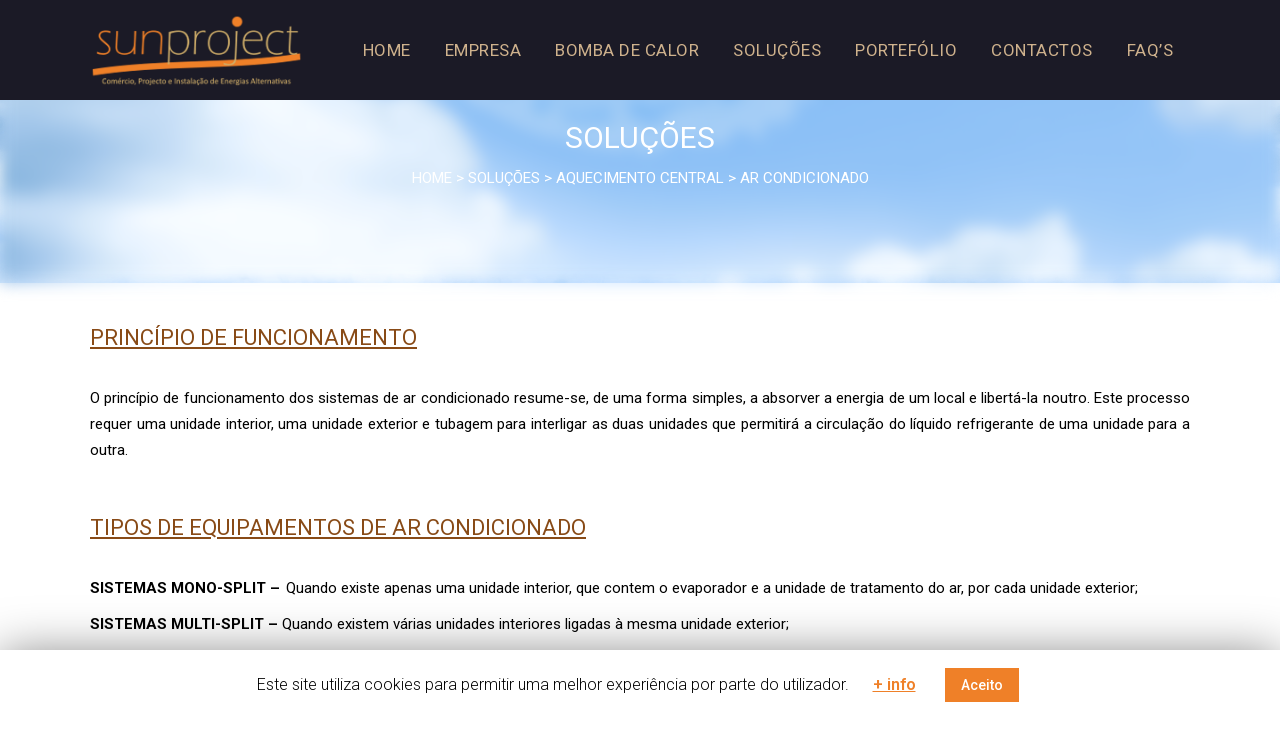

--- FILE ---
content_type: text/html; charset=UTF-8
request_url: https://www.sunproject.pt/solucoes/ar-acondicionado/
body_size: 9210
content:
<!DOCTYPE html><html lang="pt-PT"><head><meta charset="UTF-8" /><title>Ar Acondicionado - Soluções - Sunproject</title><link rel="stylesheet" href="https://www.sunproject.pt/wp-content/cache/min/1/0ffdd0afe13037167ec0160374725e99.css" data-minify="1" /><meta name="viewport" content="width=device-width,initial-scale=1,user-scalable=no"><link rel="profile" href="https://gmpg.org/xfn/11" /><link rel="pingback" href="https://www.sunproject.pt/xmlrpc.php" /><link rel="shortcut icon" type="image/x-icon" href="https://www.sunproject.pt/wp-content/uploads/2019/04/d4413e7f4ecab29d60046e98c8534701_download-sun-free-png-transparent-image-and-clipart_400-404.png"><link rel="apple-touch-icon" href="https://www.sunproject.pt/wp-content/uploads/2019/04/d4413e7f4ecab29d60046e98c8534701_download-sun-free-png-transparent-image-and-clipart_400-404.png"/><link href='//fonts.googleapis.com/css?family=Raleway:100,200,300,400,500,600,700,800,900,300italic,400italic,700italic|Roboto:100,200,300,400,500,600,700,800,900,300italic,400italic,700italic|Rubik:100,200,300,400,500,600,700,800,900,300italic,400italic,700italic&subset=latin,latin-ext' rel='stylesheet' type='text/css'>  <meta name="robots" content="max-snippet:-1, max-image-preview:large, max-video-preview:-1"/><link rel="canonical" href="https://www.sunproject.pt/solucoes/ar-acondicionado/" /><meta property="og:locale" content="pt_PT" /><meta property="og:type" content="article" /><meta property="og:title" content="Ar Acondicionado - Soluções - Sunproject" /><meta property="og:url" content="https://www.sunproject.pt/solucoes/ar-acondicionado/" /><meta property="og:site_name" content="Sunproject" /><meta property="article:publisher" content="https://www.facebook.com/Sunproject-Energias-Alternativas-128551257158923/" /><meta property="og:image" content="https://www.sunproject.pt/wp-content/uploads/2019/12/facebook_cover.jpg" /><meta property="og:image:secure_url" content="https://www.sunproject.pt/wp-content/uploads/2019/12/facebook_cover.jpg" /><meta property="og:image:width" content="1200" /><meta property="og:image:height" content="630" /><meta name="twitter:card" content="summary_large_image" /><meta name="twitter:title" content="Ar Acondicionado - Soluções - Sunproject" /><meta name="twitter:image" content="https://www.sunproject.pt/wp-content/uploads/2019/12/facebook_cover.jpg" /> <script type='application/ld+json' class='yoast-schema-graph yoast-schema-graph--main'>{"@context":"https://schema.org","@graph":[{"@type":"Organization","@id":"https://www.sunproject.pt/#organization","name":"SUNPROJECT - COM\u00c9RCIO,PROJECTO E INSTALA\u00c7\u00c3O DE ENERGIAS ALTERNATIVAS LDA","url":"https://www.sunproject.pt/","sameAs":["https://www.facebook.com/Sunproject-Energias-Alternativas-128551257158923/"],"logo":{"@type":"ImageObject","@id":"https://www.sunproject.pt/#logo","url":"https://www.sunproject.pt/wp-content/uploads/2019/12/logo.jpg","width":300,"height":300,"caption":"SUNPROJECT - COM\u00c9RCIO,PROJECTO E INSTALA\u00c7\u00c3O DE ENERGIAS ALTERNATIVAS LDA"},"image":{"@id":"https://www.sunproject.pt/#logo"}},{"@type":"WebSite","@id":"https://www.sunproject.pt/#website","url":"https://www.sunproject.pt/","name":"Sunproject","description":"Energias alternativas","publisher":{"@id":"https://www.sunproject.pt/#organization"},"potentialAction":{"@type":"SearchAction","target":"https://www.sunproject.pt/?s={search_term_string}","query-input":"required name=search_term_string"}},{"@type":"WebPage","@id":"https://www.sunproject.pt/solucoes/ar-acondicionado/#webpage","url":"https://www.sunproject.pt/solucoes/ar-acondicionado/","inLanguage":"pt-PT","name":"Ar Acondicionado - Solu\u00e7\u00f5es - Sunproject","isPartOf":{"@id":"https://www.sunproject.pt/#website"},"datePublished":"2019-03-22T11:39:18+00:00","dateModified":"2021-06-30T11:07:31+00:00"}]}</script> <link rel='dns-prefetch' href='//www.google.com' /><link rel="alternate" type="application/rss+xml" title="Sunproject &raquo; Feed" href="https://www.sunproject.pt/feed/" /><link rel="alternate" type="application/rss+xml" title="Sunproject &raquo; Feed de comentários" href="https://www.sunproject.pt/comments/feed/" /><style type="text/css">img.wp-smiley,img.emoji{display:inline!important;border:none!important;box-shadow:none!important;height:1em!important;width:1em!important;margin:0 .07em!important;vertical-align:-0.1em!important;background:none!important;padding:0!important}</style><style id='rs-plugin-settings-inline-css' type='text/css'></style><style id='stylesheet-inline-css' type='text/css'>.postid-1140.disabled_footer_top .footer_top_holder,.postid-1140.disabled_footer_bottom .footer_bottom_holder{display:none}</style><style id='rocket-lazyload-inline-css' type='text/css'>.rll-youtube-player{position:relative;padding-bottom:56.23%;height:0;overflow:hidden;max-width:100%}.rll-youtube-player iframe{position:absolute;top:0;left:0;width:100%;height:100%;z-index:100;background:0 0}.rll-youtube-player img{bottom:0;display:block;left:0;margin:auto;max-width:100%;width:100%;position:absolute;right:0;top:0;border:none;height:auto;cursor:pointer;-webkit-transition:.4s all;-moz-transition:.4s all;transition:.4s all}.rll-youtube-player img:hover{-webkit-filter:brightness(75%)}.rll-youtube-player .play{height:72px;width:72px;left:50%;top:50%;margin-left:-36px;margin-top:-36px;position:absolute;background:url(https://www.sunproject.pt/wp-content/plugins/wp-rocket/assets/img/youtube.png) no-repeat;cursor:pointer}</style>  <script type='text/javascript'>/* <![CDATA[ */ var LS_Meta = {"v":"6.7.6"}; /* ]]> */</script>  <script type='text/javascript' src='https://www.sunproject.pt/wp-content/cache/busting/1/wp-includes/js/jquery/jquery-1.12.4.js'></script>    <script type='text/javascript'>/* <![CDATA[ */ var Cli_Data = {"nn_cookie_ids":[],"cookielist":[]};
var log_object = {"ajax_url":"https:\/\/www.sunproject.pt\/wp-admin\/admin-ajax.php"}; /* ]]> */</script>    <meta name="generator" content="Powered by LayerSlider 6.7.6 - Multi-Purpose, Responsive, Parallax, Mobile-Friendly Slider Plugin for WordPress." /><link rel='https://api.w.org/' href='https://www.sunproject.pt/wp-json/' /><link rel="EditURI" type="application/rsd+xml" title="RSD" href="https://www.sunproject.pt/xmlrpc.php?rsd" /><link rel="wlwmanifest" type="application/wlwmanifest+xml" href="https://www.sunproject.pt/wp-includes/wlwmanifest.xml" /><meta name="generator" content="WordPress 4.9.8" /><link rel='shortlink' href='https://www.sunproject.pt/?p=1140' />  <script async src="https://www.googletagmanager.com/gtag/js?id=AW-974853406"></script><script>window.dataLayer = window.dataLayer || []; function gtag(){dataLayer.push(arguments);} gtag('js', new Date()); gtag('config', 'AW-974853406');</script>  <script>gtag('event', 'conversion', {'send_to': 'AW-974853406/yyWxCPHU-V0Qnqrs0AM'});</script>  <script async src="https://www.googletagmanager.com/gtag/js?id=G-914T26HYHC"></script> <script>window.dataLayer = window.dataLayer || [];
  function gtag(){dataLayer.push(arguments);}
  gtag('js', new Date());

  gtag('config', 'G-914T26HYHC');</script> <script>document.addEventListener( 'wpcf7mailsent', function( event ) {
   // The mail is now sent
   gtag_report_conversion();
}, false );</script> <script>(function(w,d,s,l,i){w[l]=w[l]||[];w[l].push({'gtm.start':
new Date().getTime(),event:'gtm.js'});var f=d.getElementsByTagName(s)[0],
j=d.createElement(s),dl=l!='dataLayer'?'&l='+l:'';j.async=true;j.src=
'https://www.googletagmanager.com/gtm.js?id='+i+dl;f.parentNode.insertBefore(j,f);
})(window,document,'script','dataLayer','GTM-5FS6KTN4');</script> <style type="text/css">.recentcomments a{display:inline!important;padding:0!important;margin:0!important}</style><meta name="generator" content="Powered by WPBakery Page Builder - drag and drop page builder for WordPress."/> <!--[if lte IE 9]><link rel="stylesheet" type="text/css" href="https://www.sunproject.pt/wp-content/plugins/js_composer/assets/css/vc_lte_ie9.min.css" media="screen"><![endif]-->  <meta name="generator" content="Powered by Slider Revolution 5.4.8 - responsive, Mobile-Friendly Slider Plugin for WordPress with comfortable drag and drop interface." />  <script>(function(i,s,o,g,r,a,m){i['GoogleAnalyticsObject']=r;i[r]=i[r]||function(){
	(i[r].q=i[r].q||[]).push(arguments)},i[r].l=1*new Date();a=s.createElement(o),
	m=s.getElementsByTagName(o)[0];a.async=1;a.src=g;m.parentNode.insertBefore(a,m)
})(window,document,'script','https://www.google-analytics.com/analytics.js','ga');
  ga('create', 'UA-134257199-1', 'auto');
  ga('send', 'pageview');</script>   <noscript><style type="text/css">.wpb_animate_when_almost_visible{opacity:1}</style></noscript><noscript><style id="rocket-lazyload-nojs-css">.rll-youtube-player,[data-lazy-src]{display:none!important}</style></noscript></head><body data-rsssl=1 class="solucoes-template-default single single-solucoes postid-1140 qode_grid_1200 qode-theme-ver-17.2 qode-theme-bridge qode_header_in_grid wpb-js-composer js-comp-ver-5.6 vc_responsive" itemscope itemtype="http://schema.org/WebPage"><div class="wrapper"><div class="wrapper_inner"><header class=" scroll_header_top_area fixed scrolled_not_transparent page_header"><div class="header_inner clearfix"><div class="header_top_bottom_holder"><div class="header_bottom clearfix" style='' ><div class="container"><div class="container_inner clearfix"><div class="header_inner_left"><div class="mobile_menu_button"> <span> <i class="qode_icon_font_awesome fa fa-bars " ></i> </span></div><div class="logo_wrapper" ><div class="q_logo"> <a itemprop="url" href="https://www.sunproject.pt/" > <img itemprop="image" class="normal" src="data:image/svg+xml,%3Csvg%20xmlns='http://www.w3.org/2000/svg'%20viewBox='0%200%200%200'%3E%3C/svg%3E" alt="Logo" data-lazy-src="https://www.sunproject.pt/wp-content/uploads/2019/03/Sunproject_Logo.png"/><noscript><img itemprop="image" class="normal" src="https://www.sunproject.pt/wp-content/uploads/2019/03/Sunproject_Logo.png" alt="Logo"/></noscript> <img itemprop="image" class="light" src="data:image/svg+xml,%3Csvg%20xmlns='http://www.w3.org/2000/svg'%20viewBox='0%200%200%200'%3E%3C/svg%3E" alt="Logo" data-lazy-src="https://www.sunproject.pt/wp-content/themes/bridge/img/logo.png"/><noscript><img itemprop="image" class="light" src="https://www.sunproject.pt/wp-content/themes/bridge/img/logo.png" alt="Logo"/></noscript> <img itemprop="image" class="dark" src="data:image/svg+xml,%3Csvg%20xmlns='http://www.w3.org/2000/svg'%20viewBox='0%200%200%200'%3E%3C/svg%3E" alt="Logo" data-lazy-src="https://www.sunproject.pt/wp-content/themes/bridge/img/logo_black.png"/><noscript><img itemprop="image" class="dark" src="https://www.sunproject.pt/wp-content/themes/bridge/img/logo_black.png" alt="Logo"/></noscript> <img itemprop="image" class="sticky" src="data:image/svg+xml,%3Csvg%20xmlns='http://www.w3.org/2000/svg'%20viewBox='0%200%200%200'%3E%3C/svg%3E" alt="Logo" data-lazy-src="https://www.sunproject.pt/wp-content/uploads/2019/03/Sunproject_Logo.png"/><noscript><img itemprop="image" class="sticky" src="https://www.sunproject.pt/wp-content/uploads/2019/03/Sunproject_Logo.png" alt="Logo"/></noscript> <img itemprop="image" class="mobile" src="data:image/svg+xml,%3Csvg%20xmlns='http://www.w3.org/2000/svg'%20viewBox='0%200%200%200'%3E%3C/svg%3E" alt="Logo" data-lazy-src="https://www.sunproject.pt/wp-content/uploads/2019/03/Sunproject_Logo.png"/><noscript><img itemprop="image" class="mobile" src="https://www.sunproject.pt/wp-content/uploads/2019/03/Sunproject_Logo.png" alt="Logo"/></noscript> </a></div></div></div><div class="header_inner_right"><div class="side_menu_button_wrapper right"><div class="side_menu_button"></div></div></div><nav class="main_menu drop_down right"><ul id="menu-main-menu" class=""><li id="nav-menu-item-325" class="menu-item menu-item-type-post_type menu-item-object-page menu-item-home narrow"><a href="https://www.sunproject.pt/" class=""><i class="menu_icon blank fa"></i><span>Home</span><span class="plus"></span></a></li><li id="nav-menu-item-322" class="menu-item menu-item-type-post_type menu-item-object-page narrow"><a href="https://www.sunproject.pt/empresa/" class=""><i class="menu_icon blank fa"></i><span>Empresa</span><span class="plus"></span></a></li><li id="nav-menu-item-563" class="menu-item menu-item-type-post_type menu-item-object-page narrow"><a href="https://www.sunproject.pt/bomba-de-calor/" class=""><i class="menu_icon blank fa"></i><span>Bomba de Calor</span><span class="plus"></span></a></li><li id="nav-menu-item-1187" class="menu-item menu-item-type-custom menu-item-object-custom narrow"><a href="/solucoes" class=""><i class="menu_icon blank fa"></i><span>Soluções</span><span class="plus"></span></a></li><li id="nav-menu-item-1205" class="menu-item menu-item-type-custom menu-item-object-custom narrow"><a href="/portfolio_page" class=""><i class="menu_icon blank fa"></i><span>Portefólio</span><span class="plus"></span></a></li><li id="nav-menu-item-321" class="menu-item menu-item-type-post_type menu-item-object-page narrow"><a href="https://www.sunproject.pt/contactos-sunproject/" class=""><i class="menu_icon blank fa"></i><span>Contactos</span><span class="plus"></span></a></li><li id="nav-menu-item-832" class="menu-item menu-item-type-post_type menu-item-object-page narrow"><a href="https://www.sunproject.pt/faqs/" class=""><i class="menu_icon blank fa"></i><span>FAQ&#8217;s</span><span class="plus"></span></a></li></ul></nav><nav class="mobile_menu"><ul id="menu-main-menu-1" class=""><li id="mobile-menu-item-325" class="menu-item menu-item-type-post_type menu-item-object-page menu-item-home "><a href="https://www.sunproject.pt/" class=""><span>Home</span></a><span class="mobile_arrow"><i class="fa fa-angle-right"></i><i class="fa fa-angle-down"></i></span></li><li id="mobile-menu-item-322" class="menu-item menu-item-type-post_type menu-item-object-page "><a href="https://www.sunproject.pt/empresa/" class=""><span>Empresa</span></a><span class="mobile_arrow"><i class="fa fa-angle-right"></i><i class="fa fa-angle-down"></i></span></li><li id="mobile-menu-item-563" class="menu-item menu-item-type-post_type menu-item-object-page "><a href="https://www.sunproject.pt/bomba-de-calor/" class=""><span>Bomba de Calor</span></a><span class="mobile_arrow"><i class="fa fa-angle-right"></i><i class="fa fa-angle-down"></i></span></li><li id="mobile-menu-item-1187" class="menu-item menu-item-type-custom menu-item-object-custom "><a href="/solucoes" class=""><span>Soluções</span></a><span class="mobile_arrow"><i class="fa fa-angle-right"></i><i class="fa fa-angle-down"></i></span></li><li id="mobile-menu-item-1205" class="menu-item menu-item-type-custom menu-item-object-custom "><a href="/portfolio_page" class=""><span>Portefólio</span></a><span class="mobile_arrow"><i class="fa fa-angle-right"></i><i class="fa fa-angle-down"></i></span></li><li id="mobile-menu-item-321" class="menu-item menu-item-type-post_type menu-item-object-page "><a href="https://www.sunproject.pt/contactos-sunproject/" class=""><span>Contactos</span></a><span class="mobile_arrow"><i class="fa fa-angle-right"></i><i class="fa fa-angle-down"></i></span></li><li id="mobile-menu-item-832" class="menu-item menu-item-type-post_type menu-item-object-page "><a href="https://www.sunproject.pt/faqs/" class=""><span>FAQ&#8217;s</span></a><span class="mobile_arrow"><i class="fa fa-angle-right"></i><i class="fa fa-angle-down"></i></span></li></ul></nav></div></div></div></div></div></header> <a id="back_to_top" href="#"> <span class="fa-stack"> <i class="qode_icon_font_awesome fa fa-arrow-up " ></i> </span> </a><div class="content "><div class="content_inner "><div class="content " style="min-height: 271px; padding-top: 0px;"><div class="content_inner "><div class="title_outer title_without_animation with_image" data-height="300"><div class="title title_size_large position_center" style="background-size:1348px auto;"><div class="image responsive"><img itemprop="image" src="data:image/svg+xml,%3Csvg%20xmlns='http://www.w3.org/2000/svg'%20viewBox='0%200%200%200'%3E%3C/svg%3E" alt="&nbsp;" data-lazy-src="/wp-content/uploads/2023/07/sunproject_energias.png"><noscript><img itemprop="image" src="/wp-content/uploads/2023/07/sunproject_energias.png" alt="&nbsp;"></noscript></div><div class="title_overlay" style="background-image:url('/wp-content/uploads/2023/07/sunproject_energias.png');filter: blur(8px)"></div><div class="title_holder" style="padding-top:100px;height:200px;"><div class="container"><div class="container_inner clearfix"><div class="title_subtitle_holder port"><div class="title_subtitle_holder_inner"><h1 style="color:#ffffff"><span>Soluções</span></h1><div class="breadcrumb"><div class="breadcrumbs"><div itemprop="breadcrumb" class="breadcrumbs_inner"> <a style="color:#ffffff" ;="" href="/">Home</a><span style="color: #ffffff"> ></span> <a style="color:#ffffff" ;="" href="/solucoes">Soluções</a> <span style="color: white"> ></span> <a style="color:white" href="https://www.sunproject.pt/tiposolucoes/aquecimento-central/">Aquecimento Central</a> <span style="color: white"> ></span> <a style="color:white" href="https://www.sunproject.pt/tiposolucoes/ar-condicionado/">Ar Condicionado</a></div></div></div></div></div></div></div></div></div></div><div class="full_width"><div class="full_width_inner"><div class="vc_row wpb_row section vc_row-fluid grid_section" style=' text-align:left;'><div class=" section_inner clearfix"><div class='section_inner_margin clearfix'><div class="wpb_column vc_column_container vc_col-sm-12"><div class="vc_column-inner"><div class="wpb_wrapper"><div class="vc_empty_space" style="height: 40px" ><span class="vc_empty_space_inner"> <span class="empty_space_image" ></span> </span></div><div class="wpb_text_column wpb_content_element "><div class="wpb_wrapper"><h2 class="subtitulos-solucoes">PRINCÍPIO DE FUNCIONAMENTO</h2></div></div><div class="vc_empty_space" style="height: 32px" ><span class="vc_empty_space_inner"> <span class="empty_space_image" ></span> </span></div><div class="wpb_text_column wpb_content_element "><div class="wpb_wrapper"><p style="text-align: justify;"><span class="TextRun SCXW20350148 BCX0" lang="PT-PT" xml:lang="PT-PT" data-contrast="none"><span class="NormalTextRun SCXW20350148 BCX0" data-ccp-parastyle="Normal (Web)">O princípio de funcionamento dos sistemas de ar condicionado resume-se, de uma forma simples, a absorver a energia de um local e libertá-la noutro. Este processo requer uma unidade interior, uma unidade exterior e tubagem para interligar as duas unidades que permitirá a circulação do líquido refrigerante de uma unidade para a outra.</span></span><span class="EOP SCXW20350148 BCX0" data-ccp-props="{&quot;134233117&quot;:true,&quot;134233118&quot;:true,&quot;201341983&quot;:2,&quot;335551550&quot;:6,&quot;335551620&quot;:6,&quot;335559740&quot;:390}"> </span></p></div></div><div class="vc_empty_space" style="height: 40px" ><span class="vc_empty_space_inner"> <span class="empty_space_image" ></span> </span></div></div></div></div></div></div></div><div class="vc_row wpb_row section vc_row-fluid grid_section" style=' text-align:left;'><div class=" section_inner clearfix"><div class='section_inner_margin clearfix'><div class="wpb_column vc_column_container vc_col-sm-12"><div class="vc_column-inner"><div class="wpb_wrapper"><div class="wpb_text_column wpb_content_element "><div class="wpb_wrapper"><h2 class="subtitulos-solucoes">TIPOS DE EQUIPAMENTOS DE AR CONDICIONADO</h2></div></div><div class="vc_empty_space" style="height: 32px" ><span class="vc_empty_space_inner"> <span class="empty_space_image" ></span> </span></div><div class="wpb_text_column wpb_content_element "><div class="wpb_wrapper"><p style="text-align: justify;"><strong>SISTEMAS MONO-SPLIT –</strong> <span class="NormalTextRun SCXW90605933 BCX0" data-ccp-parastyle="Normal (Web)"> </span><span class="NormalTextRun SCXW90605933 BCX0" data-ccp-parastyle="Normal (Web)">Quando existe apenas uma unidade interior, que contem o evaporador e a unidade de tratamento do ar, por cada unidade exterior;</span></p><p style="text-align: justify;"><strong>SISTEMAS MULTI-SPLIT –</strong> Quando existem várias unidades interiores ligadas à mesma unidade exterior;</p><p style="text-align: justify;"><strong>SISTEMAS SEM UNIDADE EXTERIOR –</strong> Num só corpo (unidade interior) estão localizados todos os componentes que num equipamento de ar condicionado tradicional se dividem pelas unidades exterior e interior. Pode ser instalado em qualquer tipo de construção sem interferir com as características da fachada do edifício, o que permite climatizar locais que, por impossibilidade de colocação da unidade exterior, não poderiam ser climatizados;</p></div></div><div class="vc_empty_space" style="height: 40px" ><span class="vc_empty_space_inner"> <span class="empty_space_image" ></span> </span></div></div></div></div></div></div></div></div></div></div></div></div></div><footer ><div class="footer_inner clearfix"><div class="footer_top_holder"><div class="footer_top"><div class="container"><div class="container_inner"><div class="three_columns clearfix"><div class="column1 footer_col1"><div class="column_inner"><div id="media_image-2" class="widget widget_media_image"><img width="239" height="101" src="data:image/svg+xml,%3Csvg%20xmlns='http://www.w3.org/2000/svg'%20viewBox='0%200%20239%20101'%3E%3C/svg%3E" class="image wp-image-295 attachment-full size-full" alt="" style="max-width: 100%; height: auto;" data-lazy-src="https://www.sunproject.pt/wp-content/uploads/2019/03/Sunproject_Logo.png" /><noscript><img width="239" height="101" src="https://www.sunproject.pt/wp-content/uploads/2019/03/Sunproject_Logo.png" class="image wp-image-295 attachment-full size-full" alt="" style="max-width: 100%; height: auto;" /></noscript></div><div id="custom_html-5" class="widget_text widget widget_custom_html"><div class="textwidget custom-html-widget"><div style="padding-bottom:15px;"></div><div class="textwidget custom-html-widget" style="margin-bottom:30px;"><div class="icons-footer"> <span class="q_social_icon_holder circle_social" data-color="#ffffff" data-hover-background-color="#ffffff" data-hover-border-color="#ffffff" data-hover-color="#2c2c2c" style="text-align: center;"><a itemprop="url" href="https://www.facebook.com/" target="_blank"><span class="fa-stack " style="background-color: #2F3140; border-color: #2F3140; border-width: 1px; margin: 0px 20px 0px 40px; font-size: 14px;"><span aria-hidden="true" class="qode_icon_font_elegant social_facebook " style="color: #ffffff;font-size: 12px;color: #ffffff;color: #ffffff;"></span></span></a></span> <span class="q_social_icon_holder circle_social" data-color="#ffffff" data-hover-background-color="#ffffff" data-hover-border-color="#ffffff" data-hover-color="#2c2c2c"><a itemprop="url" href="https://www.instagram.com/" target="_blank"><span class="fa-stack " style="background-color: #2F3140; border-color: #2F3140; border-width: 1px; margin: 0px 50px 0px 0px; font-size: 14px;"><span aria-hidden="true" class="qode_icon_font_elegant social_instagram " style="color: #ffffff;font-size: 12px;color: #ffffff;"></span></span></a></span></div></div></div></div><div id="media_image-3" class="widget widget_media_image"><a href="https://www.livroreclamacoes.pt/INICIO"><img width="159" height="66" src="data:image/svg+xml,%3Csvg%20xmlns='http://www.w3.org/2000/svg'%20viewBox='0%200%20159%2066'%3E%3C/svg%3E" class="image wp-image-3149 attachment-159x66 size-159x66" alt="" style="max-width: 100%; height: auto;" data-lazy-srcset="https://www.sunproject.pt/wp-content/uploads/2021/06/livro_reclamacoes-500x-207-w-300x124.png 300w, https://www.sunproject.pt/wp-content/uploads/2021/06/livro_reclamacoes-500x-207-w.png 500w" data-lazy-sizes="(max-width: 159px) 100vw, 159px" data-lazy-src="https://www.sunproject.pt/wp-content/uploads/2021/06/livro_reclamacoes-500x-207-w-300x124.png" /><noscript><img width="159" height="66" src="https://www.sunproject.pt/wp-content/uploads/2021/06/livro_reclamacoes-500x-207-w-300x124.png" class="image wp-image-3149 attachment-159x66 size-159x66" alt="" style="max-width: 100%; height: auto;" srcset="https://www.sunproject.pt/wp-content/uploads/2021/06/livro_reclamacoes-500x-207-w-300x124.png 300w, https://www.sunproject.pt/wp-content/uploads/2021/06/livro_reclamacoes-500x-207-w.png 500w" sizes="(max-width: 159px) 100vw, 159px" /></noscript></a></div></div></div><div class="column2 footer_col2"><div class="column_inner"><div id="nav_menu-2" class="widget widget_nav_menu"><h5>Menu</h5><div class="menu-main-menu-container"><ul id="menu-main-menu-2" class="menu"><li id="menu-item-325" class="menu-item menu-item-type-post_type menu-item-object-page menu-item-home menu-item-325"><a href="https://www.sunproject.pt/">Home</a></li><li id="menu-item-322" class="menu-item menu-item-type-post_type menu-item-object-page menu-item-322"><a href="https://www.sunproject.pt/empresa/">Empresa</a></li><li id="menu-item-563" class="menu-item menu-item-type-post_type menu-item-object-page menu-item-563"><a href="https://www.sunproject.pt/bomba-de-calor/">Bomba de Calor</a></li><li id="menu-item-1187" class="menu-item menu-item-type-custom menu-item-object-custom menu-item-1187"><a href="/solucoes">Soluções</a></li><li id="menu-item-1205" class="menu-item menu-item-type-custom menu-item-object-custom menu-item-1205"><a href="/portfolio_page">Portefólio</a></li><li id="menu-item-321" class="menu-item menu-item-type-post_type menu-item-object-page menu-item-321"><a href="https://www.sunproject.pt/contactos-sunproject/">Contactos</a></li><li id="menu-item-832" class="menu-item menu-item-type-post_type menu-item-object-page menu-item-832"><a href="https://www.sunproject.pt/faqs/">FAQ&#8217;s</a></li></ul></div></div></div></div><div class="column3 footer_col3"><div class="column_inner"><div id="custom_html-3" class="widget_text widget widget_custom_html"><h5>Contactos</h5><div class="textwidget custom-html-widget"><div class="q_icon_list"><i class="qode_icon_font_awesome fa fa-map-marker qode-ili-icon-holder transparent" style="color: #ffff; margin-right: 14px;"></i><p style="">Rua do Casal, nº102 <br>4435-152 <br> Rio Tinto</p></div><div class="q_icon_list"><i class="qode_icon_font_awesome fa fa-phone qode-ili-icon-holder transparent" style="color: #fffff; margin-right: 14px;"></i><p style="">225 401 804<br><small>(Chamada para rede fixa nacional)</small></p></div><div class="q_icon_list"><i class="qode_icon_font_awesome fa fa-phone qode-ili-icon-holder transparent" style="color: #fffff; margin-right: 14px;"></i><p style="">919 650 165<br><small>(Chamada para rede móvel nacional)</small></p></div><div class="q_icon_list"><i class="qode_icon_font_awesome fa fa-envelope qode-ili-icon-holder transparent" style="color: #fffff; margin-right: 14px;"></i><p style="">geral@sunproject.pt</p></div></div></div></div></div></div></div></div></div></div><div class="footer_bottom_holder"><div class="container"><div class="container_inner"><div class="two_columns_50_50 footer_bottom_columns clearfix"><div class="column1 footer_bottom_column"><div class="column_inner"><div class="footer_bottom"><div class="textwidget"><p class="texto-footer">© 2019 SunProject. Todos os direitos reservados. | by <a class="link-footer" href="https://www.digiup.me">digiUP &#8211; business solutions</a></p></div></div></div></div><div class="column2 footer_bottom_column"><div class="column_inner"><div class="footer_bottom"><div class="textwidget"><p class="texto-footer"><a href="https://www.sunproject.pt/resolucao-de-litigio/">Resolução de Litígio</a>   <a href="https://www.sunproject.pt/politica-de-privacidade/">Política de Privacidade</a></p></div></div></div></div></div></div></div></div></div></footer></div></div><div id="cookie-law-info-bar"><span>Este site utiliza cookies para permitir uma melhor experiência por parte do utilizador. <a href='https://www.sunproject.pt/politica-de-privacidade/' id="CONSTANT_OPEN_URL" target="_blank" class="cli-plugin-main-link" style="display:inline-block; margin:5px 20px 5px 20px; " >+ info</a> <a data-cli_action="accept" id="cookie_action_close_header" class="medium cli-plugin-button cli-plugin-main-button cookie_action_close_header cli_action_button" style="display:inline-block; margin:5px; ">Aceito</a></span></div><div id="cookie-law-info-again" style="display:none;"><span id="cookie_hdr_showagain">Privacy & Cookies Policy</span></div><div class="cli-modal" id="cliSettingsPopup" tabindex="-1" role="dialog" aria-labelledby="cliSettingsPopup" aria-hidden="true"><div class="cli-modal-dialog" role="document"><div class="cli-modal-content cli-bar-popup"> <button type="button" class="cli-modal-close" id="cliModalClose"> <svg class="" viewBox="0 0 24 24"><path d="M19 6.41l-1.41-1.41-5.59 5.59-5.59-5.59-1.41 1.41 5.59 5.59-5.59 5.59 1.41 1.41 5.59-5.59 5.59 5.59 1.41-1.41-5.59-5.59z"></path><path d="M0 0h24v24h-24z" fill="none"></path></svg> </button><div class="cli-modal-body"><div class="cli-container-fluid cli-tab-container"><div class="cli-row"><div class="cli-col-12 cli-align-items-stretch cli-px-0"><div class="cli-privacy-overview"><h4>Privacy Overview</h4><div class="cli-privacy-content"><div class="cli-privacy-content-text">This website uses cookies to improve your experience while you navigate through the website. Out of these cookies, the cookies that are categorized as necessary are stored on your browser as they are essential for the working of basic functionalities of the website. We also use third-party cookies that help us analyze and understand how you use this website. These cookies will be stored in your browser only with your consent. You also have the option to opt-out of these cookies. But opting out of some of these cookies may have an effect on your browsing experience.</div></div> <a class="cli-privacy-readmore" data-readmore-text="Mostrar mais" data-readless-text="Mostrar menos"></a></div></div><div class="cli-col-12 cli-align-items-stretch cli-px-0 cli-tab-section-container"><div class="cli-tab-section cli-privacy-tab"><div class="cli-tab-header"> <a class="cli-nav-link cli-settings-mobile" > Privacy Overview </a></div><div class="cli-tab-content"><div class="cli-tab-pane cli-fade"><p>This website uses cookies to improve your experience while you navigate through the website. Out of these cookies, the cookies that are categorized as necessary are stored on your browser as they are essential for the working of basic functionalities of the website. We also use third-party cookies that help us analyze and understand how you use this website. These cookies will be stored in your browser only with your consent. You also have the option to opt-out of these cookies. But opting out of some of these cookies may have an effect on your browsing experience.</p></div></div></div><div class="cli-tab-section"><div class="cli-tab-header"> <a class="cli-nav-link cli-settings-mobile" data-target="necessary" data-toggle="cli-toggle-tab" > Necessário </a> <span class="cli-necessary-caption">Sempre activado</span></div><div class="cli-tab-content"><div class="cli-tab-pane cli-fade" data-id="necessary"><p>Necessary cookies are absolutely essential for the website to function properly. This category only includes cookies that ensures basic functionalities and security features of the website. These cookies do not store any personal information.</p></div></div></div><div class="cli-tab-section"><div class="cli-tab-header"> <a class="cli-nav-link cli-settings-mobile" data-target="non-necessary" data-toggle="cli-toggle-tab" > Opcionais </a><div class="cli-switch"> <input type="checkbox" id="checkbox-non-necessary" class="cli-user-preference-checkbox" data-id="checkbox-non-necessary" checked /> <label for="checkbox-non-necessary" class="cli-slider" data-cli-enable="Activado" data-cli-disable="Desactivado">Opcionais</label></div></div><div class="cli-tab-content"><div class="cli-tab-pane cli-fade" data-id="non-necessary"><p>Any cookies that may not be particularly necessary for the website to function and is used specifically to collect user personal data via analytics, ads, other embedded contents are termed as non-necessary cookies. It is mandatory to procure user consent prior to running these cookies on your website.</p></div></div></div></div></div></div></div></div></div></div><div class="cli-modal-backdrop cli-fade cli-settings-overlay"></div><div class="cli-modal-backdrop cli-fade cli-popupbar-overlay"></div>  <script>function gtag_report_conversion(url) { var callback = function () { if (typeof(url) != 'undefined') { window.location = url; } }; gtag('event', 'conversion', { 'send_to': 'AW-974853406/yyWxCPHU-V0Qnqrs0AM', 'event_callback': callback }); return false; }</script><script type='text/javascript'>/* <![CDATA[ */ var wpcf7 = {"apiSettings":{"root":"https:\/\/www.sunproject.pt\/wp-json\/contact-form-7\/v1","namespace":"contact-form-7\/v1"},"cached":"1"}; /* ]]> */</script>  <script type='text/javascript'>/* <![CDATA[ */ var wpcf7r = {"ajax_url":"https:\/\/www.sunproject.pt\/wp-admin\/admin-ajax.php"}; /* ]]> */</script>  <script type='text/javascript' src='https://www.google.com/recaptcha/api.js?render=6LdEZMgUAAAAAAWzze_A8mYa9sYJQTTCiNmJYerl&#038;ver=3.0'></script> <script type='text/javascript'>/* <![CDATA[ */ var qodeLike = {"ajaxurl":"https:\/\/www.sunproject.pt\/wp-admin\/admin-ajax.php"}; /* ]]> */</script>        <script type='text/javascript'>/* <![CDATA[ */ var uiAutocompleteL10n = {"noResults":"Nenhum resultado encontrado.","oneResult":"Encontrado um resultado. Utilize as teclas de setas para cima e para baixo para navegar.","manyResults":"%d resultados encontrados. Use as setas para cima ou baixo para navegar.","itemSelected":"Item seleccionado."}; /* ]]> */</script>                                                <script type='text/javascript'>/* <![CDATA[ */ var QodeAdminAjax = {"ajaxurl":"https:\/\/www.sunproject.pt\/wp-admin\/admin-ajax.php"};
var qodeGlobalVars = {"vars":{"qodeAddingToCartLabel":"Adding to Cart..."}}; /* ]]> */</script>      <script>window.lazyLoadOptions={elements_selector:"img[data-lazy-src],.rocket-lazyload,iframe[data-lazy-src]",data_src:"lazy-src",data_srcset:"lazy-srcset",data_sizes:"lazy-sizes",class_loading:"lazyloading",class_loaded:"lazyloaded",threshold:300,callback_loaded:function(element){if(element.tagName==="IFRAME"&&element.dataset.rocketLazyload=="fitvidscompatible"){if(element.classList.contains("lazyloaded")){if(typeof window.jQuery!="undefined"){if(jQuery.fn.fitVids){jQuery(element).parent().fitVids()}}}}}};window.addEventListener('LazyLoad::Initialized',function(e){var lazyLoadInstance=e.detail.instance;if(window.MutationObserver){var observer=new MutationObserver(function(mutations){var image_count=0;var iframe_count=0;var rocketlazy_count=0;mutations.forEach(function(mutation){for(i=0;i<mutation.addedNodes.length;i++){if(typeof mutation.addedNodes[i].getElementsByTagName!=='function'){return}
if(typeof mutation.addedNodes[i].getElementsByClassName!=='function'){return}
images=mutation.addedNodes[i].getElementsByTagName('img');is_image=mutation.addedNodes[i].tagName=="IMG";iframes=mutation.addedNodes[i].getElementsByTagName('iframe');is_iframe=mutation.addedNodes[i].tagName=="IFRAME";rocket_lazy=mutation.addedNodes[i].getElementsByClassName('rocket-lazyload');image_count+=images.length;iframe_count+=iframes.length;rocketlazy_count+=rocket_lazy.length;if(is_image){image_count+=1}
if(is_iframe){iframe_count+=1}}});if(image_count>0||iframe_count>0||rocketlazy_count>0){lazyLoadInstance.update()}});var b=document.getElementsByTagName("body")[0];var config={childList:!0,subtree:!0};observer.observe(b,config)}},!1)</script><script data-no-minify="1" async src="https://www.sunproject.pt/wp-content/plugins/wp-rocket/assets/js/lazyload/12.0/lazyload.min.js"></script>  <script async src="https://www.googletagmanager.com/gtag/js?id=UA-134257199-1"></script> <script>window.dataLayer = window.dataLayer || [];

function gtag(){dataLayer.push(arguments);}

gtag('js', new Date());

 

gtag('config', 'UA-134257199-1');</script> <script src="https://www.sunproject.pt/wp-content/cache/min/1/9c6113a2bc6ba2580d26c387132b4738.js" data-minify="1" defer></script></body></html>
<!-- This website is like a Rocket, isn't it? Performance optimized by WP Rocket. Learn more: https://wp-rocket.me - Debug: cached@1769762487 -->

--- FILE ---
content_type: text/html; charset=utf-8
request_url: https://www.google.com/recaptcha/api2/anchor?ar=1&k=6LdEZMgUAAAAAAWzze_A8mYa9sYJQTTCiNmJYerl&co=aHR0cHM6Ly93d3cuc3VucHJvamVjdC5wdDo0NDM.&hl=en&v=N67nZn4AqZkNcbeMu4prBgzg&size=invisible&anchor-ms=20000&execute-ms=30000&cb=r16x0kujy7am
body_size: 48680
content:
<!DOCTYPE HTML><html dir="ltr" lang="en"><head><meta http-equiv="Content-Type" content="text/html; charset=UTF-8">
<meta http-equiv="X-UA-Compatible" content="IE=edge">
<title>reCAPTCHA</title>
<style type="text/css">
/* cyrillic-ext */
@font-face {
  font-family: 'Roboto';
  font-style: normal;
  font-weight: 400;
  font-stretch: 100%;
  src: url(//fonts.gstatic.com/s/roboto/v48/KFO7CnqEu92Fr1ME7kSn66aGLdTylUAMa3GUBHMdazTgWw.woff2) format('woff2');
  unicode-range: U+0460-052F, U+1C80-1C8A, U+20B4, U+2DE0-2DFF, U+A640-A69F, U+FE2E-FE2F;
}
/* cyrillic */
@font-face {
  font-family: 'Roboto';
  font-style: normal;
  font-weight: 400;
  font-stretch: 100%;
  src: url(//fonts.gstatic.com/s/roboto/v48/KFO7CnqEu92Fr1ME7kSn66aGLdTylUAMa3iUBHMdazTgWw.woff2) format('woff2');
  unicode-range: U+0301, U+0400-045F, U+0490-0491, U+04B0-04B1, U+2116;
}
/* greek-ext */
@font-face {
  font-family: 'Roboto';
  font-style: normal;
  font-weight: 400;
  font-stretch: 100%;
  src: url(//fonts.gstatic.com/s/roboto/v48/KFO7CnqEu92Fr1ME7kSn66aGLdTylUAMa3CUBHMdazTgWw.woff2) format('woff2');
  unicode-range: U+1F00-1FFF;
}
/* greek */
@font-face {
  font-family: 'Roboto';
  font-style: normal;
  font-weight: 400;
  font-stretch: 100%;
  src: url(//fonts.gstatic.com/s/roboto/v48/KFO7CnqEu92Fr1ME7kSn66aGLdTylUAMa3-UBHMdazTgWw.woff2) format('woff2');
  unicode-range: U+0370-0377, U+037A-037F, U+0384-038A, U+038C, U+038E-03A1, U+03A3-03FF;
}
/* math */
@font-face {
  font-family: 'Roboto';
  font-style: normal;
  font-weight: 400;
  font-stretch: 100%;
  src: url(//fonts.gstatic.com/s/roboto/v48/KFO7CnqEu92Fr1ME7kSn66aGLdTylUAMawCUBHMdazTgWw.woff2) format('woff2');
  unicode-range: U+0302-0303, U+0305, U+0307-0308, U+0310, U+0312, U+0315, U+031A, U+0326-0327, U+032C, U+032F-0330, U+0332-0333, U+0338, U+033A, U+0346, U+034D, U+0391-03A1, U+03A3-03A9, U+03B1-03C9, U+03D1, U+03D5-03D6, U+03F0-03F1, U+03F4-03F5, U+2016-2017, U+2034-2038, U+203C, U+2040, U+2043, U+2047, U+2050, U+2057, U+205F, U+2070-2071, U+2074-208E, U+2090-209C, U+20D0-20DC, U+20E1, U+20E5-20EF, U+2100-2112, U+2114-2115, U+2117-2121, U+2123-214F, U+2190, U+2192, U+2194-21AE, U+21B0-21E5, U+21F1-21F2, U+21F4-2211, U+2213-2214, U+2216-22FF, U+2308-230B, U+2310, U+2319, U+231C-2321, U+2336-237A, U+237C, U+2395, U+239B-23B7, U+23D0, U+23DC-23E1, U+2474-2475, U+25AF, U+25B3, U+25B7, U+25BD, U+25C1, U+25CA, U+25CC, U+25FB, U+266D-266F, U+27C0-27FF, U+2900-2AFF, U+2B0E-2B11, U+2B30-2B4C, U+2BFE, U+3030, U+FF5B, U+FF5D, U+1D400-1D7FF, U+1EE00-1EEFF;
}
/* symbols */
@font-face {
  font-family: 'Roboto';
  font-style: normal;
  font-weight: 400;
  font-stretch: 100%;
  src: url(//fonts.gstatic.com/s/roboto/v48/KFO7CnqEu92Fr1ME7kSn66aGLdTylUAMaxKUBHMdazTgWw.woff2) format('woff2');
  unicode-range: U+0001-000C, U+000E-001F, U+007F-009F, U+20DD-20E0, U+20E2-20E4, U+2150-218F, U+2190, U+2192, U+2194-2199, U+21AF, U+21E6-21F0, U+21F3, U+2218-2219, U+2299, U+22C4-22C6, U+2300-243F, U+2440-244A, U+2460-24FF, U+25A0-27BF, U+2800-28FF, U+2921-2922, U+2981, U+29BF, U+29EB, U+2B00-2BFF, U+4DC0-4DFF, U+FFF9-FFFB, U+10140-1018E, U+10190-1019C, U+101A0, U+101D0-101FD, U+102E0-102FB, U+10E60-10E7E, U+1D2C0-1D2D3, U+1D2E0-1D37F, U+1F000-1F0FF, U+1F100-1F1AD, U+1F1E6-1F1FF, U+1F30D-1F30F, U+1F315, U+1F31C, U+1F31E, U+1F320-1F32C, U+1F336, U+1F378, U+1F37D, U+1F382, U+1F393-1F39F, U+1F3A7-1F3A8, U+1F3AC-1F3AF, U+1F3C2, U+1F3C4-1F3C6, U+1F3CA-1F3CE, U+1F3D4-1F3E0, U+1F3ED, U+1F3F1-1F3F3, U+1F3F5-1F3F7, U+1F408, U+1F415, U+1F41F, U+1F426, U+1F43F, U+1F441-1F442, U+1F444, U+1F446-1F449, U+1F44C-1F44E, U+1F453, U+1F46A, U+1F47D, U+1F4A3, U+1F4B0, U+1F4B3, U+1F4B9, U+1F4BB, U+1F4BF, U+1F4C8-1F4CB, U+1F4D6, U+1F4DA, U+1F4DF, U+1F4E3-1F4E6, U+1F4EA-1F4ED, U+1F4F7, U+1F4F9-1F4FB, U+1F4FD-1F4FE, U+1F503, U+1F507-1F50B, U+1F50D, U+1F512-1F513, U+1F53E-1F54A, U+1F54F-1F5FA, U+1F610, U+1F650-1F67F, U+1F687, U+1F68D, U+1F691, U+1F694, U+1F698, U+1F6AD, U+1F6B2, U+1F6B9-1F6BA, U+1F6BC, U+1F6C6-1F6CF, U+1F6D3-1F6D7, U+1F6E0-1F6EA, U+1F6F0-1F6F3, U+1F6F7-1F6FC, U+1F700-1F7FF, U+1F800-1F80B, U+1F810-1F847, U+1F850-1F859, U+1F860-1F887, U+1F890-1F8AD, U+1F8B0-1F8BB, U+1F8C0-1F8C1, U+1F900-1F90B, U+1F93B, U+1F946, U+1F984, U+1F996, U+1F9E9, U+1FA00-1FA6F, U+1FA70-1FA7C, U+1FA80-1FA89, U+1FA8F-1FAC6, U+1FACE-1FADC, U+1FADF-1FAE9, U+1FAF0-1FAF8, U+1FB00-1FBFF;
}
/* vietnamese */
@font-face {
  font-family: 'Roboto';
  font-style: normal;
  font-weight: 400;
  font-stretch: 100%;
  src: url(//fonts.gstatic.com/s/roboto/v48/KFO7CnqEu92Fr1ME7kSn66aGLdTylUAMa3OUBHMdazTgWw.woff2) format('woff2');
  unicode-range: U+0102-0103, U+0110-0111, U+0128-0129, U+0168-0169, U+01A0-01A1, U+01AF-01B0, U+0300-0301, U+0303-0304, U+0308-0309, U+0323, U+0329, U+1EA0-1EF9, U+20AB;
}
/* latin-ext */
@font-face {
  font-family: 'Roboto';
  font-style: normal;
  font-weight: 400;
  font-stretch: 100%;
  src: url(//fonts.gstatic.com/s/roboto/v48/KFO7CnqEu92Fr1ME7kSn66aGLdTylUAMa3KUBHMdazTgWw.woff2) format('woff2');
  unicode-range: U+0100-02BA, U+02BD-02C5, U+02C7-02CC, U+02CE-02D7, U+02DD-02FF, U+0304, U+0308, U+0329, U+1D00-1DBF, U+1E00-1E9F, U+1EF2-1EFF, U+2020, U+20A0-20AB, U+20AD-20C0, U+2113, U+2C60-2C7F, U+A720-A7FF;
}
/* latin */
@font-face {
  font-family: 'Roboto';
  font-style: normal;
  font-weight: 400;
  font-stretch: 100%;
  src: url(//fonts.gstatic.com/s/roboto/v48/KFO7CnqEu92Fr1ME7kSn66aGLdTylUAMa3yUBHMdazQ.woff2) format('woff2');
  unicode-range: U+0000-00FF, U+0131, U+0152-0153, U+02BB-02BC, U+02C6, U+02DA, U+02DC, U+0304, U+0308, U+0329, U+2000-206F, U+20AC, U+2122, U+2191, U+2193, U+2212, U+2215, U+FEFF, U+FFFD;
}
/* cyrillic-ext */
@font-face {
  font-family: 'Roboto';
  font-style: normal;
  font-weight: 500;
  font-stretch: 100%;
  src: url(//fonts.gstatic.com/s/roboto/v48/KFO7CnqEu92Fr1ME7kSn66aGLdTylUAMa3GUBHMdazTgWw.woff2) format('woff2');
  unicode-range: U+0460-052F, U+1C80-1C8A, U+20B4, U+2DE0-2DFF, U+A640-A69F, U+FE2E-FE2F;
}
/* cyrillic */
@font-face {
  font-family: 'Roboto';
  font-style: normal;
  font-weight: 500;
  font-stretch: 100%;
  src: url(//fonts.gstatic.com/s/roboto/v48/KFO7CnqEu92Fr1ME7kSn66aGLdTylUAMa3iUBHMdazTgWw.woff2) format('woff2');
  unicode-range: U+0301, U+0400-045F, U+0490-0491, U+04B0-04B1, U+2116;
}
/* greek-ext */
@font-face {
  font-family: 'Roboto';
  font-style: normal;
  font-weight: 500;
  font-stretch: 100%;
  src: url(//fonts.gstatic.com/s/roboto/v48/KFO7CnqEu92Fr1ME7kSn66aGLdTylUAMa3CUBHMdazTgWw.woff2) format('woff2');
  unicode-range: U+1F00-1FFF;
}
/* greek */
@font-face {
  font-family: 'Roboto';
  font-style: normal;
  font-weight: 500;
  font-stretch: 100%;
  src: url(//fonts.gstatic.com/s/roboto/v48/KFO7CnqEu92Fr1ME7kSn66aGLdTylUAMa3-UBHMdazTgWw.woff2) format('woff2');
  unicode-range: U+0370-0377, U+037A-037F, U+0384-038A, U+038C, U+038E-03A1, U+03A3-03FF;
}
/* math */
@font-face {
  font-family: 'Roboto';
  font-style: normal;
  font-weight: 500;
  font-stretch: 100%;
  src: url(//fonts.gstatic.com/s/roboto/v48/KFO7CnqEu92Fr1ME7kSn66aGLdTylUAMawCUBHMdazTgWw.woff2) format('woff2');
  unicode-range: U+0302-0303, U+0305, U+0307-0308, U+0310, U+0312, U+0315, U+031A, U+0326-0327, U+032C, U+032F-0330, U+0332-0333, U+0338, U+033A, U+0346, U+034D, U+0391-03A1, U+03A3-03A9, U+03B1-03C9, U+03D1, U+03D5-03D6, U+03F0-03F1, U+03F4-03F5, U+2016-2017, U+2034-2038, U+203C, U+2040, U+2043, U+2047, U+2050, U+2057, U+205F, U+2070-2071, U+2074-208E, U+2090-209C, U+20D0-20DC, U+20E1, U+20E5-20EF, U+2100-2112, U+2114-2115, U+2117-2121, U+2123-214F, U+2190, U+2192, U+2194-21AE, U+21B0-21E5, U+21F1-21F2, U+21F4-2211, U+2213-2214, U+2216-22FF, U+2308-230B, U+2310, U+2319, U+231C-2321, U+2336-237A, U+237C, U+2395, U+239B-23B7, U+23D0, U+23DC-23E1, U+2474-2475, U+25AF, U+25B3, U+25B7, U+25BD, U+25C1, U+25CA, U+25CC, U+25FB, U+266D-266F, U+27C0-27FF, U+2900-2AFF, U+2B0E-2B11, U+2B30-2B4C, U+2BFE, U+3030, U+FF5B, U+FF5D, U+1D400-1D7FF, U+1EE00-1EEFF;
}
/* symbols */
@font-face {
  font-family: 'Roboto';
  font-style: normal;
  font-weight: 500;
  font-stretch: 100%;
  src: url(//fonts.gstatic.com/s/roboto/v48/KFO7CnqEu92Fr1ME7kSn66aGLdTylUAMaxKUBHMdazTgWw.woff2) format('woff2');
  unicode-range: U+0001-000C, U+000E-001F, U+007F-009F, U+20DD-20E0, U+20E2-20E4, U+2150-218F, U+2190, U+2192, U+2194-2199, U+21AF, U+21E6-21F0, U+21F3, U+2218-2219, U+2299, U+22C4-22C6, U+2300-243F, U+2440-244A, U+2460-24FF, U+25A0-27BF, U+2800-28FF, U+2921-2922, U+2981, U+29BF, U+29EB, U+2B00-2BFF, U+4DC0-4DFF, U+FFF9-FFFB, U+10140-1018E, U+10190-1019C, U+101A0, U+101D0-101FD, U+102E0-102FB, U+10E60-10E7E, U+1D2C0-1D2D3, U+1D2E0-1D37F, U+1F000-1F0FF, U+1F100-1F1AD, U+1F1E6-1F1FF, U+1F30D-1F30F, U+1F315, U+1F31C, U+1F31E, U+1F320-1F32C, U+1F336, U+1F378, U+1F37D, U+1F382, U+1F393-1F39F, U+1F3A7-1F3A8, U+1F3AC-1F3AF, U+1F3C2, U+1F3C4-1F3C6, U+1F3CA-1F3CE, U+1F3D4-1F3E0, U+1F3ED, U+1F3F1-1F3F3, U+1F3F5-1F3F7, U+1F408, U+1F415, U+1F41F, U+1F426, U+1F43F, U+1F441-1F442, U+1F444, U+1F446-1F449, U+1F44C-1F44E, U+1F453, U+1F46A, U+1F47D, U+1F4A3, U+1F4B0, U+1F4B3, U+1F4B9, U+1F4BB, U+1F4BF, U+1F4C8-1F4CB, U+1F4D6, U+1F4DA, U+1F4DF, U+1F4E3-1F4E6, U+1F4EA-1F4ED, U+1F4F7, U+1F4F9-1F4FB, U+1F4FD-1F4FE, U+1F503, U+1F507-1F50B, U+1F50D, U+1F512-1F513, U+1F53E-1F54A, U+1F54F-1F5FA, U+1F610, U+1F650-1F67F, U+1F687, U+1F68D, U+1F691, U+1F694, U+1F698, U+1F6AD, U+1F6B2, U+1F6B9-1F6BA, U+1F6BC, U+1F6C6-1F6CF, U+1F6D3-1F6D7, U+1F6E0-1F6EA, U+1F6F0-1F6F3, U+1F6F7-1F6FC, U+1F700-1F7FF, U+1F800-1F80B, U+1F810-1F847, U+1F850-1F859, U+1F860-1F887, U+1F890-1F8AD, U+1F8B0-1F8BB, U+1F8C0-1F8C1, U+1F900-1F90B, U+1F93B, U+1F946, U+1F984, U+1F996, U+1F9E9, U+1FA00-1FA6F, U+1FA70-1FA7C, U+1FA80-1FA89, U+1FA8F-1FAC6, U+1FACE-1FADC, U+1FADF-1FAE9, U+1FAF0-1FAF8, U+1FB00-1FBFF;
}
/* vietnamese */
@font-face {
  font-family: 'Roboto';
  font-style: normal;
  font-weight: 500;
  font-stretch: 100%;
  src: url(//fonts.gstatic.com/s/roboto/v48/KFO7CnqEu92Fr1ME7kSn66aGLdTylUAMa3OUBHMdazTgWw.woff2) format('woff2');
  unicode-range: U+0102-0103, U+0110-0111, U+0128-0129, U+0168-0169, U+01A0-01A1, U+01AF-01B0, U+0300-0301, U+0303-0304, U+0308-0309, U+0323, U+0329, U+1EA0-1EF9, U+20AB;
}
/* latin-ext */
@font-face {
  font-family: 'Roboto';
  font-style: normal;
  font-weight: 500;
  font-stretch: 100%;
  src: url(//fonts.gstatic.com/s/roboto/v48/KFO7CnqEu92Fr1ME7kSn66aGLdTylUAMa3KUBHMdazTgWw.woff2) format('woff2');
  unicode-range: U+0100-02BA, U+02BD-02C5, U+02C7-02CC, U+02CE-02D7, U+02DD-02FF, U+0304, U+0308, U+0329, U+1D00-1DBF, U+1E00-1E9F, U+1EF2-1EFF, U+2020, U+20A0-20AB, U+20AD-20C0, U+2113, U+2C60-2C7F, U+A720-A7FF;
}
/* latin */
@font-face {
  font-family: 'Roboto';
  font-style: normal;
  font-weight: 500;
  font-stretch: 100%;
  src: url(//fonts.gstatic.com/s/roboto/v48/KFO7CnqEu92Fr1ME7kSn66aGLdTylUAMa3yUBHMdazQ.woff2) format('woff2');
  unicode-range: U+0000-00FF, U+0131, U+0152-0153, U+02BB-02BC, U+02C6, U+02DA, U+02DC, U+0304, U+0308, U+0329, U+2000-206F, U+20AC, U+2122, U+2191, U+2193, U+2212, U+2215, U+FEFF, U+FFFD;
}
/* cyrillic-ext */
@font-face {
  font-family: 'Roboto';
  font-style: normal;
  font-weight: 900;
  font-stretch: 100%;
  src: url(//fonts.gstatic.com/s/roboto/v48/KFO7CnqEu92Fr1ME7kSn66aGLdTylUAMa3GUBHMdazTgWw.woff2) format('woff2');
  unicode-range: U+0460-052F, U+1C80-1C8A, U+20B4, U+2DE0-2DFF, U+A640-A69F, U+FE2E-FE2F;
}
/* cyrillic */
@font-face {
  font-family: 'Roboto';
  font-style: normal;
  font-weight: 900;
  font-stretch: 100%;
  src: url(//fonts.gstatic.com/s/roboto/v48/KFO7CnqEu92Fr1ME7kSn66aGLdTylUAMa3iUBHMdazTgWw.woff2) format('woff2');
  unicode-range: U+0301, U+0400-045F, U+0490-0491, U+04B0-04B1, U+2116;
}
/* greek-ext */
@font-face {
  font-family: 'Roboto';
  font-style: normal;
  font-weight: 900;
  font-stretch: 100%;
  src: url(//fonts.gstatic.com/s/roboto/v48/KFO7CnqEu92Fr1ME7kSn66aGLdTylUAMa3CUBHMdazTgWw.woff2) format('woff2');
  unicode-range: U+1F00-1FFF;
}
/* greek */
@font-face {
  font-family: 'Roboto';
  font-style: normal;
  font-weight: 900;
  font-stretch: 100%;
  src: url(//fonts.gstatic.com/s/roboto/v48/KFO7CnqEu92Fr1ME7kSn66aGLdTylUAMa3-UBHMdazTgWw.woff2) format('woff2');
  unicode-range: U+0370-0377, U+037A-037F, U+0384-038A, U+038C, U+038E-03A1, U+03A3-03FF;
}
/* math */
@font-face {
  font-family: 'Roboto';
  font-style: normal;
  font-weight: 900;
  font-stretch: 100%;
  src: url(//fonts.gstatic.com/s/roboto/v48/KFO7CnqEu92Fr1ME7kSn66aGLdTylUAMawCUBHMdazTgWw.woff2) format('woff2');
  unicode-range: U+0302-0303, U+0305, U+0307-0308, U+0310, U+0312, U+0315, U+031A, U+0326-0327, U+032C, U+032F-0330, U+0332-0333, U+0338, U+033A, U+0346, U+034D, U+0391-03A1, U+03A3-03A9, U+03B1-03C9, U+03D1, U+03D5-03D6, U+03F0-03F1, U+03F4-03F5, U+2016-2017, U+2034-2038, U+203C, U+2040, U+2043, U+2047, U+2050, U+2057, U+205F, U+2070-2071, U+2074-208E, U+2090-209C, U+20D0-20DC, U+20E1, U+20E5-20EF, U+2100-2112, U+2114-2115, U+2117-2121, U+2123-214F, U+2190, U+2192, U+2194-21AE, U+21B0-21E5, U+21F1-21F2, U+21F4-2211, U+2213-2214, U+2216-22FF, U+2308-230B, U+2310, U+2319, U+231C-2321, U+2336-237A, U+237C, U+2395, U+239B-23B7, U+23D0, U+23DC-23E1, U+2474-2475, U+25AF, U+25B3, U+25B7, U+25BD, U+25C1, U+25CA, U+25CC, U+25FB, U+266D-266F, U+27C0-27FF, U+2900-2AFF, U+2B0E-2B11, U+2B30-2B4C, U+2BFE, U+3030, U+FF5B, U+FF5D, U+1D400-1D7FF, U+1EE00-1EEFF;
}
/* symbols */
@font-face {
  font-family: 'Roboto';
  font-style: normal;
  font-weight: 900;
  font-stretch: 100%;
  src: url(//fonts.gstatic.com/s/roboto/v48/KFO7CnqEu92Fr1ME7kSn66aGLdTylUAMaxKUBHMdazTgWw.woff2) format('woff2');
  unicode-range: U+0001-000C, U+000E-001F, U+007F-009F, U+20DD-20E0, U+20E2-20E4, U+2150-218F, U+2190, U+2192, U+2194-2199, U+21AF, U+21E6-21F0, U+21F3, U+2218-2219, U+2299, U+22C4-22C6, U+2300-243F, U+2440-244A, U+2460-24FF, U+25A0-27BF, U+2800-28FF, U+2921-2922, U+2981, U+29BF, U+29EB, U+2B00-2BFF, U+4DC0-4DFF, U+FFF9-FFFB, U+10140-1018E, U+10190-1019C, U+101A0, U+101D0-101FD, U+102E0-102FB, U+10E60-10E7E, U+1D2C0-1D2D3, U+1D2E0-1D37F, U+1F000-1F0FF, U+1F100-1F1AD, U+1F1E6-1F1FF, U+1F30D-1F30F, U+1F315, U+1F31C, U+1F31E, U+1F320-1F32C, U+1F336, U+1F378, U+1F37D, U+1F382, U+1F393-1F39F, U+1F3A7-1F3A8, U+1F3AC-1F3AF, U+1F3C2, U+1F3C4-1F3C6, U+1F3CA-1F3CE, U+1F3D4-1F3E0, U+1F3ED, U+1F3F1-1F3F3, U+1F3F5-1F3F7, U+1F408, U+1F415, U+1F41F, U+1F426, U+1F43F, U+1F441-1F442, U+1F444, U+1F446-1F449, U+1F44C-1F44E, U+1F453, U+1F46A, U+1F47D, U+1F4A3, U+1F4B0, U+1F4B3, U+1F4B9, U+1F4BB, U+1F4BF, U+1F4C8-1F4CB, U+1F4D6, U+1F4DA, U+1F4DF, U+1F4E3-1F4E6, U+1F4EA-1F4ED, U+1F4F7, U+1F4F9-1F4FB, U+1F4FD-1F4FE, U+1F503, U+1F507-1F50B, U+1F50D, U+1F512-1F513, U+1F53E-1F54A, U+1F54F-1F5FA, U+1F610, U+1F650-1F67F, U+1F687, U+1F68D, U+1F691, U+1F694, U+1F698, U+1F6AD, U+1F6B2, U+1F6B9-1F6BA, U+1F6BC, U+1F6C6-1F6CF, U+1F6D3-1F6D7, U+1F6E0-1F6EA, U+1F6F0-1F6F3, U+1F6F7-1F6FC, U+1F700-1F7FF, U+1F800-1F80B, U+1F810-1F847, U+1F850-1F859, U+1F860-1F887, U+1F890-1F8AD, U+1F8B0-1F8BB, U+1F8C0-1F8C1, U+1F900-1F90B, U+1F93B, U+1F946, U+1F984, U+1F996, U+1F9E9, U+1FA00-1FA6F, U+1FA70-1FA7C, U+1FA80-1FA89, U+1FA8F-1FAC6, U+1FACE-1FADC, U+1FADF-1FAE9, U+1FAF0-1FAF8, U+1FB00-1FBFF;
}
/* vietnamese */
@font-face {
  font-family: 'Roboto';
  font-style: normal;
  font-weight: 900;
  font-stretch: 100%;
  src: url(//fonts.gstatic.com/s/roboto/v48/KFO7CnqEu92Fr1ME7kSn66aGLdTylUAMa3OUBHMdazTgWw.woff2) format('woff2');
  unicode-range: U+0102-0103, U+0110-0111, U+0128-0129, U+0168-0169, U+01A0-01A1, U+01AF-01B0, U+0300-0301, U+0303-0304, U+0308-0309, U+0323, U+0329, U+1EA0-1EF9, U+20AB;
}
/* latin-ext */
@font-face {
  font-family: 'Roboto';
  font-style: normal;
  font-weight: 900;
  font-stretch: 100%;
  src: url(//fonts.gstatic.com/s/roboto/v48/KFO7CnqEu92Fr1ME7kSn66aGLdTylUAMa3KUBHMdazTgWw.woff2) format('woff2');
  unicode-range: U+0100-02BA, U+02BD-02C5, U+02C7-02CC, U+02CE-02D7, U+02DD-02FF, U+0304, U+0308, U+0329, U+1D00-1DBF, U+1E00-1E9F, U+1EF2-1EFF, U+2020, U+20A0-20AB, U+20AD-20C0, U+2113, U+2C60-2C7F, U+A720-A7FF;
}
/* latin */
@font-face {
  font-family: 'Roboto';
  font-style: normal;
  font-weight: 900;
  font-stretch: 100%;
  src: url(//fonts.gstatic.com/s/roboto/v48/KFO7CnqEu92Fr1ME7kSn66aGLdTylUAMa3yUBHMdazQ.woff2) format('woff2');
  unicode-range: U+0000-00FF, U+0131, U+0152-0153, U+02BB-02BC, U+02C6, U+02DA, U+02DC, U+0304, U+0308, U+0329, U+2000-206F, U+20AC, U+2122, U+2191, U+2193, U+2212, U+2215, U+FEFF, U+FFFD;
}

</style>
<link rel="stylesheet" type="text/css" href="https://www.gstatic.com/recaptcha/releases/N67nZn4AqZkNcbeMu4prBgzg/styles__ltr.css">
<script nonce="6SwhryptIaj7zY1X9w_szA" type="text/javascript">window['__recaptcha_api'] = 'https://www.google.com/recaptcha/api2/';</script>
<script type="text/javascript" src="https://www.gstatic.com/recaptcha/releases/N67nZn4AqZkNcbeMu4prBgzg/recaptcha__en.js" nonce="6SwhryptIaj7zY1X9w_szA">
      
    </script></head>
<body><div id="rc-anchor-alert" class="rc-anchor-alert"></div>
<input type="hidden" id="recaptcha-token" value="[base64]">
<script type="text/javascript" nonce="6SwhryptIaj7zY1X9w_szA">
      recaptcha.anchor.Main.init("[\x22ainput\x22,[\x22bgdata\x22,\x22\x22,\[base64]/[base64]/[base64]/[base64]/[base64]/[base64]/KGcoTywyNTMsTy5PKSxVRyhPLEMpKTpnKE8sMjUzLEMpLE8pKSxsKSksTykpfSxieT1mdW5jdGlvbihDLE8sdSxsKXtmb3IobD0odT1SKEMpLDApO08+MDtPLS0pbD1sPDw4fFooQyk7ZyhDLHUsbCl9LFVHPWZ1bmN0aW9uKEMsTyl7Qy5pLmxlbmd0aD4xMDQ/[base64]/[base64]/[base64]/[base64]/[base64]/[base64]/[base64]\\u003d\x22,\[base64]\x22,\[base64]/wqnCmTlrPAXDgsOeHsOtw6HDh8Oiw6tow6DCvMK8wpvCq8KNDlTCgzd/w7TCk2bCon3DmMOsw7ExccKRWsKnOkjClAUrw5HCm8Oowq5jw6vDo8KqwoDDvkM6NcOAwpzCr8Kow51ZccO4U1bCiMO+IyjDhcKWf8K1WUdwYUdAw54cY3pUccOJfsK/w4fCvsKVw5Y0dcKLQcKCEyJfDMKMw4zDuWbDu0HCvkzCrmpgKcKKZsOew71zw40pwpFBICnClcKgaQfDo8KAasKuw6F1w7htO8Kkw4HCvsOuwrbDigHDv8K2w5LCscK9cn/[base64]/Cs8KLIcOBOFDDj8KMw6V2FsKJw7RmwrfDhGxpw5PCuWbDhknCp8KYw5fCtzh4BMOmw6oUeyDCs8KuB0krw5MeCcO7UTNvTMOkwo1WYMK3w4/[base64]/DtMKcw4lhw5DDucOCwq7CmMOWcgonw7bCpcOXw7DDrXI7AQFDw7/[base64]/CqMOjw5TDpknDscOafBvDrzhSwo9Kw5hQwq/Co8K4wq0MP8KlYE3CgC/CvxXCrijDsWsDw7fDicKkEQQrw4AZScOywpZyVcONZ3ZRQsOeN8OeF8OgwrbDn2nCjHogVsOVOhjCvMKhwpjDoDVfwrVhT8O7M8OdwqHDpB9xw6rDg3BEw47Ct8K/wq3Dk8OtwrPCg3DCkBVAw43CuRHCosKCGlobw4vDjMK7P2TClcK8w54EJ1TDuF3CmMKaw7HDiD8Cw7DClibCn8Kyw4lOwp5Ew7nDrkxdAMO6w5LCjGB4TMKcbcKBY03Dj8KOYm/ChMOZw4xowqIeAULCtMOPwqZ8esO9woZ8VsOVE8KzAcOkCzh+w6wawppCw7rDiHrDkjDChMOdwrLCjcK5acKrw5XClU/[base64]/DnMK1wr8ww6nCmGwaw7RZw4TCqiPCl8OUw4bClMOrMMOFIcOtAsOhI8Kww61sYsO0w6/[base64]/CoMKgwrBzwpNUMyzDjUhHw4DCjsKGJsKtw7LCvMKJwrcqAcOuI8KIwoNsw74PYzI4RDrDsMOIw7vDrC/Ct0jDjnzDjlwqdk86QiXCi8KJQG4Gw4fCjMKIwrllJcOHwrB9VCrCvmUkw43DmsOtw6fDpVsjRRTCqF1fwqorH8OMwofCqQnDtsKPw7QvwrJPw4Rtwogowo3DkMOFw7rCmMO6JcKDw6Nvw4nCl2QqasO6JsKlw6/[base64]/CnyDCmcOSdsOGBxfDrsO/wqJ+wrQEw7PDtCDDnVZaw4gabA7CiD0SMMOBwrPCu3xGw7TDlMOzX0wKw4nCkcOhw6PDmMOKSCR6wrolwqXCkxwRTznDnTDDvsOkwrjCtwR/OcKZG8Ouw5/DjWnCmnTCvsKwAnwcw4tOPkHDpsO3cMONw7LDp0zCn8Ksw44tUWx3w4LChcOwwrA9w5/Dt27DhjPDum43w6rCs8K9w5DDjcK+w63CpzdQw7QwfcOFIWrCuCPCukQewqUPJmAaGcKXwohuXwlDQyXCrV7CmcKqMsOBST/[base64]/DmsOtwo0MWcOiJ8OfwonDvMKNwrh4cFM0w49ow7rCqTzCjBMKWmUROmvCusKoW8KmwoRaAcOTCcKnTDIVfMO6LQMCwqZgwp88ScKvWcOQwofCvV/CoVFZA8Ojw6vClwYOesO+L8KsdHk8w7PDsMOzL2nDtMKpw44aXhfDo8Kcw7hQF8KAUwvDnXhMwpR+wrPDi8OdUcOTwq/[base64]/woDDri0Owp7Dl3fDuMKKwpEYZy3Cj8Odw5nCi8K4wr4BwqfDsREkcmfDnAvCiHsMTy/DjgoCwo/[base64]/CkMKUwpkFMW0WwrbCi8OiSVNWNsKCw4Y4w4h6XSd3QsOzwqEjF2B8XW8zwrNGAMONw6JNwr09w53CvMK1w5t1PMKMb2zDrsOsw7LCt8KRwoVzC8O1bcOow6bCmFtMHsKPw5bDksKkwpkOwq7DqDsYUMKBcwshKMOEw6Q/D8OhHMO0IljCtV9xFcKcWiPDtsOeKQrDt8KGw7PDt8KaJ8ONwo7DiBnCicOaw6bDqT7DglTDj8OyPcKxw7wVUzh/wowpLRUsw5TCmsKJw4nDksKAwofDhMKKwrhZf8O5w4LCusOww7A9SzfDs1ANIkYQw6orw5lnwqvCvFjDo1VBEQ/DisOmUVTCvxzDqMKwTz7ClcKZw4jCoMKuOFtee3t+CsKIw5FIKjvCmnB9w47DgAN0w5c2w57DhMKhL8Olw6XCu8KpUm/CosK6JcKuwoU5wrDCgMKoSHzDlT9Bw6TDrXNee8KNZ1Z2w4/ClcO2w6LDmcKoDH/CmzM8I8OkD8K2NsOlw4x/HWnDsMOLw4nDusOnwprCt8Kyw6sCIsKfwozDm8KpJgvCoMOWIcO+w7V3wrvChcKPwoxbbMOsZcKJwpIVwpDCgMKGYinDtMKZw5DDm1k5wpInecK8wpdvfVHCncKkCFcaw7nCn1w9wpbDglPDijXDmAfCmB9YwpnDv8K6wo/[base64]/[base64]/Ds8KLVClbw49UwrwCJDN4OMKdRjvCrsOww7HDp8ObwoTCksOawq7DpB3CicKxMXfClX8RCE4awpHCkMOWf8KkCsKzclHDpsKuwowXaMO/eXxpeMOrVsKXUl3CnzXDpMKewo3Dn8OADsOqwpDDvsOpw5XChhVqw4wTw4tNH3BoIQJbwojCllvDhSbDmSnDqjbCsn/Cti/CrsObw7ImcnvCsUo+DsOaw4MIworDisK/wqA5w5wUJ8OJCcKNwqJcKcKewqLDpcOpw616woNnw7c7wpB2GsO2wodrECrCjmgyw4zCtzvCh8OxwoAVFkPCgAlNwqBCwpcBPcOpQMOzwqwpw7ZRw6lywqJkZ2rDhBDCg2XDhGJjw4PDlcKnRMOEw7HDhcKKwrDDmsONwpjCr8Kcw6bDtsKCNU1PeWYqwr/DlDJLacKlFMOuN8KBwr0SwqHDiw5WwoMjwqtbwrVER3B2w40cTSsCOMKreMOyMEtww7nDhMONwq3DmABPL8O+TCvDs8ORTMKYA2DCoMOcw5kUIsOEEMK3wqMmMMOyfcK4wrJtw5l9w63DscOEw4XDiD/[base64]/w4XDtmVKIcKNw5p0wpkawrfDuh7Dt8K2A8KMR8KHC8KAwokvwqgPd0M2KVxdwr0Qw74Dw5M+ajnDrcOwcMOtwpJsw5bCp8KVw4XDrz4UwqLCgcK7JcKrwo/Cu8KcC2jCnm/DtcKhwozDv8KVYcO1GCfCs8KrwqHDnRnCncOuMw/CtcKoXlocwqsCwrTDukDDrzXDo8Kcw6dDD1TDigrDkMKsXsOEc8OBC8OTbgDDp2YowrJBesOIFjkmXhJkw5fDgcODQXrCnMO/w4nDjsOseV4nVx7DlMOsWsOxdiYgIlsdwp/CgjQpw7HDtMOdWC02w7PDqMK2wpxCw48cw7TCh1tww7cCEjJPw6LDoMKfwpjCrnzDvg5BacKzC8Oiwo/CtMOIw78qGSV/ZgcQSMODFMK6MMOSOknCi8KRfsKVBcKEw5zDt0XCmSYTUkV6w77DtMOJMyDDkcKlImrDqcKiCSXDugzDuV/DnR/[base64]/CtcKHwpgZw4JrSsOyw6rCtcO4UXvCvR5wwoXDgGFfw71qcMO3acK8NFsowrtvXMO/wrHCtMK6CMO/O8K+wrRralvCusOCO8OBdMKzO1AGwotGwqVjS8KkwoDCksOSw7laDMKiNgQjw6dIw5PDjk/Cr8K/[base64]/[base64]/ChlTCksKdw6ZeLMKkw5U1UMOeT8O/w5UOF8KkwrDDjMOWYWvCvX3DrwUQw68hCAhsACbDkV/[base64]/CvQ/DhGw8XsKwwrXDq2VoK8Ktw6VDdcOXeB7Dp8KZDMKCZsOfPnrCjsO6LcOiP2EgTmvDusK8EcKBwo9VK3Bkw6kbWMOjw4/DssO0EMKhwopYdXPCtEnClXtLKsKoAcO+w4nDtHrCtcOXCMO8OSTCjcO3WRkMWz/CnRzCvMOiwrbDmjjCiB94w7BYIkUNVHZQW8KNw6vDginChBzDjsO4w7prwqVfwpFbVcKUYcOyw5Z6DSdNQ17Do3cmYcOOwrxbwpbDsMO/esKKw5jDhMO1woLDj8OsHsKUw7djSsOjwpLCosOLwr7Dt8O/w7IeFMKnL8KbwpfDrsOVw7UcwpnDnsOsGRw6RkVrw45JZUQ/[base64]/DunpuwqYawopTwq0lwp3ChAXCjcO+IhXCoWfDm8O6FEjCjMOrflnCgsOBZVwqw7rCtj7DncOsTsKAaw7Cu8KFw4/DhsKDwp7DkEkDf1Z8RsKyOnx7wptPV8OowpM4KVw0w6PCp0JSeGAqw5DDrsO7RcOew6tZw7VOw7MHwrLDklxvBDR1JitvA2nCoMOmdC0VBlXDom/DnibDgcOOYHBBOVILOMKYw4XDrEhSNDwJw4jCosOCCsO5w6MaR8K4NnYxZEnCnMKuIg7CpwFmR8KKw7HCvMK8MMKNWsOVMz/CscOTwp3ChmLDg05/F8K6w77DnMKMw7hlw59dw5PCgHbCizBdGcKRwo/[base64]/Du8O/PEHDqMKMOGnCiyIlSMKRFFHDh8KUwobDgEIIYMKLZcO3wrAGwqjCr8OgQQw/wrTCk8O9wqVpRBbCjsKyw7JHw4/DkcKMGsKTS35zw7vCoMO8w6UjwqjDgHrChjcJfcO1wpkjPDkXM8KMVMO1wqjDlcKdw6XDksKzw65KwrrCicO2PMOtCMOHSjLDusOqw6dgwrUJwrY/YgbDuRXChT1QEcOuDlDDqMKiMMKFbnfCgMKHPsO5QR7DisOsfQzDkBbDtMO+MsK6IHXDvMK1aikyKndZcsOxOx04w49+eMKlw4trw5zCkn44wq/CpMKNw4fDpsK4C8KHTggXEDctWA/DpsK8O2BwIsKrcVbCgMKCw7/CrEBCw7zCi8OWZS4cwpgANcKOVcK/XHfCu8Kywr93OmPDm8KNHcKew5ExwrPDiRLCpzfChxl2w50jw7/DnMOiwrpJHl3DusKfwrnDuAFdw5zDicKpB8KIw7TDrD/DpsOGwrLCs8OkwpPDjcOFwobDimnDiMOXw4t0fDJjwpPClcOpw7bDvCU5OTPCijxoHsK/IsOGw6rDkcKLwo9IwrpAI8O2bjHCtiHDqkPDgcKrZ8Oww4FvbcOsbMO6wpbCicOIIMOLfcKEw77CilQWIcOpMDbCmlrCr3zDsGoRw7kOK2/DucKzwq7DosKCBMKICsKcQMKLJMKRH2d9w4A9SkcCwoLCocOUczvDtMKiJcOrwpMLw6IEc8OswpzDp8KUHsOPKQDDk8KkAwpuWkzCvXVMw70ewr/CssKcZsKmS8K0wpNQwqMbHw5/[base64]/DmXbCmTrDnsO5woNRwonCn3dCAMKgM1/DgAxQQwTCtHLDnsOkw6HCo8Oiwp/[base64]/cE/[base64]/DumgKwo/Dm8KUQcOwwoLCrMO7w7/Dkw9Pw6rDlT49wpd7woVtwqbCiMObLVzDr3p7GitUVRsfbsKAwpUTXcOqwqpqw6/[base64]/NMK/w6zDgcO0R1MCe8ODEMKHw7TCtXDCksOyaUXCo8K5FgHCmcKYFwoYw4d1wot7w4XCoUnDl8Kjw5kyQcKUH8OLa8OMSsOZUcKHO8KBU8OvwqBBwrUQwqIywrhGYMKpd2jCmsK8UHUjW0dzG8KJOMO1B8KRwp8XHTPDoC/CrxnDn8K/[base64]/[base64]/DpMOvwocnw7zDvMK6ZyHDmyh+F3vDggxdw69QOFfDnyrCosKoVR7DusKEwroDBAhiKMOwA8Ksw5XDqMKxwqzCgUoNUXXCo8O7dMKRwpcEVVrCicOHwpDDkxdsXA7DssKaesKHwonCuxdswo1Rwp7CvMOnVsOIw6HCgAPDimQ5wq3DpDRww4rDncK1w6TDkMK/H8Obw4HCjErCvRfCpDAnwp7DiDDCjMOJL3hcHcOnw57Dmn94YEbChsOFAsKFw7zDgDbDv8K2EMOCI0pzZ8OhD8OwTiEdasOyFsONwpTCpMKtw5bDqyRswrlSw63DnMKOLcKvasOZNsOQIsK5XMKtw5HDlVvCoFXCsm5ML8Ksw7jCvcO3w7nDgMO6W8Kew4DDsWJmMG/DiHrDniNPXsKUw4DDl3fDjHxoS8Owwp97w6BYZi/DtGYoQsKdwp/Cp8Okw49aWcK0K8KBw7RRwqkvw7bDjMKqw5cpBkvDu8KMwpsMw5kyBsO4cMKBw7PDijcJVcKaP8KQw7rDpMOfaiczw4vDmwDCunbCjzM/RxcsFgHDnsO6ATpXworCskjCgmjCr8OkwqXDlsKyeDLCnBLDhiJuTFDDvVzCmxDCn8OYFg3DkcK5w6XDp1Rsw4VBw4DCpzjCvMORN8OGw5XDkMOkwobDsCl/w7nDqi17w5rCjsO0wpDCmWVGwrjCqW3CgcKQMcOgwrHCtU89woQ/[base64]/[base64]/CmgAwUMOQBcKdwrbDqx7DpsOEwp7CrMKFw5gACiDDhcOjGDV5b8KfwoVOw50gwqLDoV17wro5wrbCkSEfa1JALEXChsOXX8K1TAIVw517bsOQwqgJQMK0wrAWw6/DlUo0QMKZEnRdEMO5QzvCpkvCn8OHSALDmRo+wqlhXik9w5bDihfDr39UFH42w5rDuQ5rw6NRwrRiw5RGIcK7w6LDrV/[base64]/[base64]/CrnXCjDRrO8KCwp04MnpDbHAPesOrX2TDj8Otw7Ikw7x1wqFEDgPDrgnCr8Ofw7DCmVZNw4/CuXpVw5PDnwbDq1M9FxvDn8KTw7DCncKjwrxWw53DvD/CqcOUw57CmWDCvhvChMKvfht0XMOgwoRawq/[base64]/[base64]/NVDChlnDvBJ+Ck7DnnoAwoYrw7wcLkZTeW/Dt8KhwqBzXsK7PipQd8KBImEcwodUwqPCk0hxUEDDti/[base64]/BsOOSWDCoE9mwrNiDGDDpCLCsSrDrcO1LcKjIHbDrsODw6/DjW5+w6DCl8OUwrrCiMO3RcKDFFJ1P8Klw7xAJSfCph/[base64]/DtsKxdcKawrQjwrckwqpHwoLDssOQwonDtWkNBFTDo8Ouw6LDi8OXwqXDtgBZwp5bw73DtXbDh8OxUsK6wpfCnsKzA8O3CHRuEsOnwpTDjlLDm8OCWcOQw4R5wpBLwr/[base64]/[base64]/w6xBDStCw4HDgsKnbQ5Yw4Z9czxzHsKtTcKowowGSX7DusOUe2HDoUs2K8KhJEHCv8OYKsK7fj9ifmzDs8KEQGdIw43CvA7CnMOKIgHCvMOfDnRiw6BswowVw54gw4QtasO3Ll/Du8KyFsOhckFrwpPDnwnCqcOvw794w44PI8Opwrd3wqUBw7nDiMOwwrNpFm1jwqrDlsK1IMOIehTDjWx5wrDCq8O3w7Y/HF1vw6XDpcKtQzh5w7LDl8KjR8Krw6/DiF8nSEnClcOAecOsw4PDpy3CkcO1wqbCnMOdaFJlM8Kbw4x1wr7Cs8OxwoTCvQbCjcKzwrATZcOtwox1EMK/wrFSKsKHL8Kow7RdGsKXF8ONwojDg1EYw7Vnw54kwrgbR8OZwo9qw4giw4d/wr/CrcO7wqtyBVHDpsOMw50nTsO1w445wpd+w6zDrVnCrVldwrTDlMODw6how5UdDcKQGsKLw73Cs1XCmlTDuyjDisKcVMKsWMKpGsO1A8Oew5cIw7LCgcKWwrXCk8Oew4/[base64]/Cpn3CrsKOw704TyrDlmZUwrTCqMKvwr7DrsKSw7PDnMO/w5Agw5nCiTjDhMKoYMKBwq8zw5N7w7VPXcOSaU3Cpk9Sw6DCh8OeZ2XCvwZiwrYgIsOZw5bCnX3Ct8OcfibDmcK6XmbDh8OuJjjDmQ7DonwIfMKXw4QOw7/DlwbCgcKewo7Dn8K+ScOtwrYxwoHDiMKOwrZDw6LCtMKPM8OAw5Q+ZcOsWColw7PCvsKNwr40HlHDtF3CpQ42fQdkw6LCgcOEwqPCssKvWcKlw4LDjwoWDsK6wpNewqLDncKsHCzDvcOUw7jCmXZZwrLCvBZqwr8/esKUw5wEWcOkSsKuccOZHMOwwpzDuDPCmcOBakIoIUDDtsOKYcK1MF5mYTwSwpVawp5ha8Omw7g8bh5BFMO6esO8wq7DjirClsOKwpvCtQrDuzTDv8K8DMOow59CWsKHbMKNZw/DjcONwrjDoid5wq/DkcKbfTnDv8KcwpTCnVTDv8KuQjY6wpJsN8KKw5E7w4nDjxXDhCpDT8OiwoV+BcKGSXPChGxlw6jCocOGA8KDwpvCvkzDt8OPOG7DgjjDscO8IcKaXMO8wqTCu8KkL8K3wq/CrMKHw7jCqkfDhMOrC3RxQn7CplRiw75jwqA5w7DCvXgOFsKkZsKqPMOzwpYsecOAwpLCncKDczDDosK3w7s4K8KseVcew5BmBsKDWxYcTwcow68EHzlAQMOoSsOqFsOSwo3Dv8OSw5Vow5wxbsOvwqx/Fnocwr/DtC4YB8OZQkIAwp7Dp8KKwqZLw5TChcKgUsOjw7bDgDzCl8OiEsOhw5zDpmbCnSHCr8OEwpcdwqLDhl/DrcOcFMOANHvCm8ORMMOnC8OCw5RTw5F0w4hbe17Cu2TCvATCrMOsAWFjIifClktxw6t+YB7CgsOhYAI5LcKZw4ZWw5jCuGrDt8KBw69Vw53Ds8OzwpJCDMOZwpFmw5fDuMO0LxLCkzDDmMODwrNiCyjCi8O4GyvDm8OJbcKIYz4VdcKvwo/DrMKfaFHDisO6wqsuSl3Dr8KwDBvCmcKXbivDk8Kywo9twpXDqk3DjClGw70TFsOuwrtSw7FnJMOgfEhQSVInXMO6RWJbUMODw58RdBjDgAXCmy4eXx43w4fCkMKaa8Kxw75EHsKNwqQKcBDCs2bCh3d2wpxow7rCqz3Cq8KxwrLDpiPDu2/CtW8zGsOBSsKpwrEUR1PDlMKOLsOfwq3CqBdzw63DjsKMInY+woN8TsOzw6cOw4jDuiHCpG/ChSjCniEvw64cOBPCpzHDo8K/w4NMVw/DjcK4NCEDwr/DncKXw5zDqDZ5bcKDwqFgw5gbMcOqe8OMWcKbwrc/EMOwJsKCTcOawoDCqsK2fS9RfzJ+cVg+wrU7wrvDoMKmOMOCEFvCm8KOS3djQ8OxHMKPw4fDt8KdNTtSw47DrQfDnUXDv8K9wo7DqzN9w4cbOiTCnWjDrcKMwoRZMHMDJQLDnXjCogDDm8KDQ8KFwqvCog8Iwp/Cj8K7b8KTKMO6wpNiEcO1HmMKPMODwoV1EyR7J8Oiw51KMUlOwrnDnmYdw5rDmMKlOsOxRVTDlXJkR0rCjDNHc8OjWsKEKsOsw6XCtcKeMBUjcMKXUg3DmMKRwqxrXn45cMK3DAklw6/CksKgRMK1GcK5w73Cs8KkNsKVX8KBw4nCiMO8wqhtw5LCqyYNN11uQcOWQMOmZ17DjMOiw59TASQww6HChcKkZcKQLnDCmMOmdFtewq0cS8KhIMKSw5gNw6I4EcOhwrluw5kRwp7Dg8OMDhkcJsO7eGrDvXPCq8KwwowbwphKw44bwoDCr8ORw4/CkiXCsAPDnsK5ZsOMRkxgQmTDgCLCh8KVEmBOSRhtDEHCgzRxSXMNw5bCjMKfA8OOBBA1w4/DimfDuTfCp8OhwrfClhMwbsObwrQTCMKMQBLCnnHCgcKDwp5RwprDhFPCusKFalEhw5bDpsO7MMOkR8K9wrrDtxDChG51DGDCp8OOw6fDtcKKPSnDpMOtwrnDtGEFaDbClcKlCMOjBnHDpcKJIMOHGALDksKHJsOQUi/[base64]/DjcKuwqZEP8K+wpvCs2HDoMOnw5oUAntUw6PDkMO8wpnCnxASelo+NmvCp8KWwq7DuMOwwpxYw5IIw5vCvMOlw5FOZWPCgn3CvEwASBHDmcO/J8K6P0x0w7PDolIyaBvCtsKhwq8fYMOqcjJUFX1jwo5Pwo/Co8Oww4nDpEAIw43CosOHw4rCqTQYRy5iwqrDr2F/wo5cDcK3ccOHczBHw5LDrsOAdBlNag7DvMKEZRXCsMOFV2lpY10Jw5pbLEDDq8KsasK9wqB3wr7Cg8KfeGzCg2FnVSJePcKGw4PDvF3DtMOtw7o+W2dFwq1OCsK/QMOwwpFhblw0T8Kew64LWHN2fz/CoC7DpcOxZsO9w7ZYw61+csO/w5hpKsOFwpwKCTDDlMOiWsOlw6vDtcOvwp/CpDTDssOSw7F5BsOcVcOYfQHCgi/CjcKQKBLDgsKEIMKnOkfDgsOeEBguw5XDtcKRI8KDGUPCoyfDlcK0wozDnmY2ZFQHwo4FwrsKw43CuFTDicOMwqzCmzQtBRM9wrooLw8SUDzCnMOVHcOwH3J1FDzDhsKfIVvDlsK5TG3Dr8O2JsOuwq8BwrwHURHDvMKDwr3CvcOGw6zDosOlw5/CmcOfwprCnMOHSMOXdgXDjnXCt8O3R8O/[base64]/w63DnMO+RhrCjMO7wroPw5rCrhHCgMKeXMO+wqzCmMKIwp0pAsOmDcO6w57CtRTChsO9wr/CoGDDgxAjeMO6acKORcKZw7AQwq7CuAc2GMOOw6nCnlMGO8Oxwo/DucOwfsKBw4/DvsOuw4BTRnp+wqwlNsOtw5rDnBcTwrXDsEnDrizDlsK7wp4KccK7w4JXDisYwp7Dslo9WFE1AMKBZcOiKTrClFrDpX4PWEYow4zClyUkIcOfUsOyYizCkltRFMK/w5UOdsK/[base64]/wrvCvcKzwo5sDcO9WsKtw78sw4/Djlpdc3tXK8OtSEXCksKPKVtcw6zDj8Oaw4xueATClgTDnMOwGsOoNDTDjhwdw50qCyLDrMOuUsKAQ0l+Z8OAM29MwpwTw5jCnMO+dBPCo21+w6XDrcOUwq4EwrLDgMOfwqbDrWfDmiNRwojCkMO4wps5Iml8w4xDw4Y/w47CgXVbblDCljnDnABxIQoIJMOsdT0BwplKdgZiWirDkVwGwozDgMKZw4twGArDtlYewrkGw7TDrSdkfcKDbxNZwrUnK8Ofw4MGw6/Conx4wprDk8KeYUPDiwrCoWRowrJgLMK6w4xEwqjCncOcwpPCvTZMOcKYd8ObHRDCsRXDlMKKwqRcY8OzwrMxT8OVwoR1w7tAZ8OLWlbDkQ/DrcKqHB0/w64cIXHClTNiwqLCqcOsTMKBHsO1IMKCw6nCtsOMwoAGwoVxRF7DqE95SlRvw6Zse8K/[base64]/CjcKJwrtFw6cBw7jDlU9veWhEwrTDqsO/wpx+w7UNQlopwozDl2HDtMK2en3CgcOvw57CsSDCrSDDpMKwKMOJGMO5QsKlwolvwohIOmzCisOQZMOaSiJQdsOfKsKFw5/DvcO1w51STFrCrsO/[base64]/OcO0woIsNGTDh1vCphjDrMKCDyHCk8OQwrh6DxsTPUvDiADCscORET1vw5hzJDXDgcKbw5BRw7dkeMOBw7cZwpbClcOGw4oKd3xDVRnDiMKKTgvCoMKiwqjChsKRw6pAEcO8UC9EVjrCkMOwwrErbk7CkMKxw5dWYkR+w40/[base64]/dcKZGxPDvwXDim/CuWYNI3cDw6xnEkfCt3M4C8OWwq8DLMOxw4FEwqVCw6HCvsKBw7jDswrDgWzCixR+wrFQwoXCssKzw53ClipawpPDiFLDpsKjwrEwwrXCvRPCrE1SWX1ZZiPDk8O2wq9pwoDChRXDnMOnwqgiw6HDrMOXJcKpIcOVBxrCtDg6w7rCrMO/w5HDs8O3GsKoFy8bwplyGlvDksOIwrBsw6LDvlzDlFLCpcO/U8Oyw5k6w7JYbk3CqXLDighJVCXCsX/DoMKtGC7Dm0t8w4LCuMKcw5HCuFBNw4tlH0nCvAtYw7HDjMOTBMOlYjwACE/CvQPCl8O4wrjCi8OHwrHDvMO3wqNSw6rClMOSdzIcwr52wpHCuHjDiMONw4RSdcOrw7MUUsKrw6l0w6kPPHXDsMKUDMOIDsOTwp/Dm8OUwr98WkYlw4TDjE9rbF7CqMOHNUhvwr7ChcKQwpYER8ONHmQDM8KYAcOxwoXCnsKZOMKmwrnDqMKsS8KGE8O8YRIcw48QOWMvbcOTfH81IF/Cl8OiwqBTRy5kZMKnw6jCm3QxFhxwP8KYw6fCgMOmwo3DksKCIsOcw6nCmsKmeFjDncOZwrrCmsKxw5NPfcOewrjCtmHDvR3CmMOxw5PDpF/DkFojAVs0w68FL8OrF8Kdw6FXwrYtwrTCicO4w4w8w7HCjk0Fw7FKb8KtImvDoSVYw5ZTwqpyeiDDphNkwrUcYMKKwqEWEcODwo8/w6MEZMKFAlIGKcOCR8O5QG4Ww4JHZVPDucOZK8KLw4XCoV/[base64]/TW5gCsKAJcOECQkpf8OMCMONVcKVCMOaEVQ9LW0UbsOrKhcXQRjDs09rw4BpbglZW8OwQnrCn1N2w5ZOw5BvXmVvw7HCvsKvUW93wrUMw5tww5XDkTnDu3XDm8KDfjTCvGbCg8O6LsKiw4wofcKqGRvDusK1w7fDp2/DulPDuGIrwoTCm3PDqcOReMOaUj96LnfCt8OQwrdow6tBw7BIw43DmsKjWcKES8KqwqlRZAhcdcO4akorw6knA0ohwqE2wqJmaTcGTy5RwqHDngjDiWvDqcOhwq8+w5vCuxjDhsOuYVrCpmJrwrDDvSJlem7DtiZVw47DgHEEwo/CpcO7w4PDljvCgR/DmElTRDIOw7vCkyElworCl8OBwoTDllF9wqobLlbClGIGw6TDhMOWJXLCtMOQPVDCmlzCtMKsw6PCk8KuwrXDj8OnV3PDmsO0PSUyL8KbwrfChWQRQlQhQsKjOsKQaFfCmWLDpsO5RwHDh8KFP8OSZMKMwqBAPMO6N8ODOmJtM8KCw7NCQA7CosOPD8OlSMKmCF/CgsOmw53CrMOeKVTDly5rw6I4w6jDg8Kkw5BTwqprw4XCisKuwp0dw7ktw6Aaw6vCicKkwp7DhxDCr8KpIyfDpH3Do0fDpD7DjcOzScK/PMOAw6zCnMKcbT/CtMO+w5gZaG/CrcOTZ8KRbcOzesOucmjCoQ3CsSnDmCs0CmkfYFJ/w7YYw7/CgRPCh8KHCm8kFRrDhcKSw5Qtw4MITxvDu8ODw4LDoMKFw7vDgRHCv8Obw7U5w6HDvcO2w6NpBxLDhMKOMMKTPMKkVMKwEMK3c8KicwdUYBrCiUzCm8OvSDnCgsKpw6/Cv8Ogw7vCuUDDqhsFw7vCsmU1UgXDqHk2w4/DuGbDiTwXZi7DqiZ+T8KQw6s8OnbCmMOhaMOSw4bCjMKqwp/CrsOewqoXwqMGwozDs305PFovJ8KywoxPw4kdw7ctwrfDr8O9G8KZBsO+e3RXenQzwqdcLsKNDMO/U8Ocw50Kw5w0w5PCkyhQTMOcw7zDhsO7wq4pwqrCnnbDuMOEYMKfMUFyXGfCqsOKw7HCrcKCwo/CljvDimYcwrADRcKcw63DpDrChMK6RMKlVhHDo8OcREVYwqLDkMKqXAnCvz8/wqHDvw04MVsgH2ZIwqdicxIfw7fCgihJcXnDv2/DscONwqxWw6fDlsOQGcOFwpAjwqPCrUlCwqbDqH7CvRZRw5Zgw59vYcKtaMONBcKlwpRgwo7Ch2R9wrjDiwZNwqULw5ZFAsO6wp8BMsKrfsOrwrlhc8KDLUjCiwLDiMKiw7UjRsOXwpPDmljDksKAbsOyEsKQwqArIRZ/wpt2wpHCg8Oiwolcw6JTHHhfIzDCs8OydcKHw6HDqsKsw7tdw7grEsKsRCTCvMKgwpzCjMKfwoJGMsOYZBjDlMKHwp7Dp1BYGcKFIAjDrnrDv8OQOnkzw7YfTsOGwp/CrSBXEyo2w47CmCTCjMKCw4XCuinChsO6Ki/DrGE4w7MGw6nCm1PDrsOswoLCh8KLe2Y+AcOEd3QWw67DlsO7aQ15w7hTwpzCncKPaXoEA8OuwpUBIMKNEAEsw6TDqcO6wpo9ccOpPsKvw71mwq4mXsKjwpg3w5/DicKhAUjCkcKLw7xIwrZ6w6HChMK2AFFlPcKOGsKlLCjDri3DssKqw7QGwqRNwqfCq1AOf3PCn8KKwqXDs8K+w7zDsRIYHQIuwpsvw7DCn31zXV/CoiTDmMOMw7/CjSjChsOIVD3CqMO9bS3DpcOBw5I/KcOZw5PCtm3Dv8KiOcKkRcKKwrnDl0/DjsKVUMKIwq/DjQlJwpMIasOaw4jDrBs7w4cIwpfCgV7DnjkKw4HCkXrDpwEqOsO1NA/[base64]/CvMKhcMOkWCHCtcKjw5Afw7oeecOMKWnDi0HCucOzwoBSAMKJeH0sw7XCs8Opwp9tw5TDqsK8bcOuTzBNwqUwOlVyw4kvwp/CkQPDsRTCrsKEw6PDlsOAdS7DoMKyVSVgw6fCuB4jwqQ8BAddw5XCmsOjw7vDl8KlVsKEwqjCocOXYsOmXsK1AcKMwrIMU8K4EMKZAMKtBV/ClivCl2jCkMKLJDfChcOiYnvDq8KmScKndcOHKsOmwoPCmT3DvMOHwqEvOMKzX8OOH0ksecO5w5/Cs8Kdw7kZwp/DlzbCmMODNgHDrsOnXGdow5XDnMKOwrlDwpLCmzDCjMKPwr9GwpzDrsO4P8KBwo4XU2gwISrDqMK6AMKdwpjChFPDn8Kiwq3Ck8KywrbDrQUKOxjCsCfCvHkgG1dHwqQnC8OANVQJw63CgB3Ct03DnsKJW8KpwoIQBMO6wqDCvnrDhRcAw6/Cr8KSe31Vwr/CrEN3SMKrDm/DhsO5IMOtwrgHwo05wpcYw4XDrh3Cg8Knw4w9w5DClcKQw4ZVZmvDgifCucKaw757w7DCuUXCmMOcw4rCmTpbecKwwrR/w746w4B2J3/DmnVpXWXCr8O/wo/Ct2NawoQtw4kmwonCjsO3aMKxGn/DgMOWw7/DlsO9C8K5bQ/DpXVCQMKLKHJgw63DtlDDqcOzwoFhBDIGw4wtw4LCt8ODwrLDq8Oww601DsODw4lIwqfDhMOrNMKAwoMGDnrChhLClMOJwozDoyMvwqttS8OgwqrDjsK0dcOdwpFsw6XDsgIhOR9UGCw0JnnCmcOWwrNvYmjDpMOoBgHCmHUSwq/DncKLwrnDqsKyAjJMPRNaEEgwRG3DvMOAAgkaw4/DsVrDtMKgPXlTw7InwptHw4rCs8OSwoRBPkENHsORXHYUw5ciIMKcPBrDq8OMw7F7w6LDncOOasKjw6vCjE3Ct2dIwo/[base64]/ODVJKVbDkT5rVX1bwrPDiVAhWHxTGMO9wrnCrMKlwojDlid2LC3Dk8K3CsKQBcKYw4bCoyUlw5Yfa1bDvl8wwq/Crgsww5vDuXHCm8OyVMKCw7gTwoJQwoAUwot/wpxew4rCsy8XPcO3aMOiJCLCmE3CogElWBg/wp4jw6UZw5dRw7JiwpXCi8OADsOkwrvCs0sPw64Owo3DgxAAwokZw77ClcOyQB3CkxMSCsO/[base64]/DmwBUw4/Dk2YfO8K6N8OdWXEVwp7DrSN1w70OPDwSHiU/ScKAMVxhwqY7w4/[base64]/CgG8lBkoLFTVvCcK2ZUgaNRt/MVDCsTLDgkJ/w6zDnQMYZMO4wo4DwqDDtADDh1HCusK4wpFndkYyU8KLUhTCosKOBCnDhsKAw5cQwrAkAsOAw5pgbMOUaDd3e8OGwoDDlgBlw7TCnUnDr2/ClnvDnMK+woliwojDoCfCu3AZw7MuwrTCvcOowq4Ob2fDr8KFcWZzTWJGwoFOOXnCmcK7QcKTI0tOwqpMwrdvHcK5aMOOw4XDp8Obw6DDhgJ/[base64]/[base64]/CpsOjJS05T8OUUDoMXAXCojl0H3bCkG1PG8OVwqIdGDEYTS3DjMKUHE53w7rDqwjDusKXw7IPVWbDtcOWNVHDvj4weMKxYEoIw7jDuGjDnMKyw6BIw4IrJcO7UWXCucO2wqdmREHDocKLaS/DpMKXQsKtwrLCvBAPwqPCi2pnw6YNOcO2H2XCu1bCpj7DssKKLMKOw64ue8OEbsKaH8OYKcKhcVnCvR5iV8KnPcKXVA4uwoPDqMOvwoogAsOgQXXDlMOPwqPCgwExfsOYwoxfwpIAw5PCrm8OOMOqwqtmFMK/w7dZfxxHw5nDt8K3UcK3wqLDncKGBcK3A0TDtcOFwpRqwrjDrMKgwoTDv8KnGMOWLjRiw5QHZ8OTRcOHdFofwqMObDPDm3pJPVF/wobCrsK3woUiwofDkcKmBynConzDv8KtD8OzwpnCtGTCucK4MMOrA8KPTGl6w7l/YcKQFcOJMsKyw7rCunHDo8KFw6puLsOoIVLDjB9Ow59LFcOjP3wYWcO3woQHDwDCp23DpXbCqBfDlU9OwrMqw7PDgQHCuQkxwrd4w6XCskjDj8O9BQLCiUvCqcKEwp/DhMONTHzDgsK2wr5+wpzDncO6w5HDqBsXLgkIwoh/w6UPUC/CrANQw4jCp8OUOQwrO8OGwp7CinMbwoBcYMK2wo1JeynCtEvDsMKTQcKECxYQIsKJwqJ3wrnClRxsN0EGKAxKwobDgVcBw7Uxwr9FBFjDksOtwp7DrCAjZ8K6TsOlw7YUYF0dwrYfO8OcS8KrRitqLwfCqsKJwrjCl8KcIMKgw6vCkC4kwr/Dv8OKRcKbwpUywojDgAQrwobCjsO8FMOWIMKJwq7CnsOZHcOKwpJQw7nDj8KnRykEwpbCiHtww6B0K0xtw63DsG/[base64]/DgMKDwoJ0wrfDncOIw6jDhjDCpnPDkMKeZiHDi3zDjlBiw5LCv8Olw74FwpXCkMKOD8K4wqPCkMKlwod1bcKrw7LDhgPCh0DDmg/DozDDosOERsKfwojDosOAwrDDp8Oew4/DiW7Co8OWAcOadj/[base64]/Dk8K+E8KBZm/DnMKIw6jCnmDDqQjDqsOowrrDsjAOwr4Yw6cawqfDrcOcIB9UR1zDi8KubnTCrMOow7fDhGg6w5/[base64]/wqNeN8OKMMKLLW/CoSzDhllwKArCtMO5wqF8dTJSw4vDrm0UIjzChnc6NsOxcghYw5HCqwjCux8Fw6d4wpV6HjDCksKzQlkRTWABw7fCoxcswqHDsMO8BQfCosKMw7DDil7DhH3CtMKZwrvCh8KLwpkWbsKnwqnCsFjCoFnCmSfDsRRvwo9zw6/DjxnDqkY2HMKjbsKywr0Vw6VtE1rClxZ9wqNBD8K5AjRHw7s8wpZ7wpdHw5zDhMOyw6PDh8KKwr8nw75zw5XCksO3WzLCvsOrDsO0wq8SeMOfdisHw64Fw7vCicK8dz1nwrYYw63CoUsOw5B2HCF/[base64]/Dg3bClVHDqAgXLVjDjMOXw5DDrcKMw4LDg21pa3XCj0BNcMKww77Ds8KUwoHCox/CjxYZCmsJMnVqXEzDmWPCrcKewrvCtsKLGMOnwqXDoMOYJ17DkG7DuXfDk8OWIsOGwqjDoMO4w4DDqcKkDj8Rw7lmw5/[base64]/A1HCrxPCh8KPw6TCisKCw58/w4kSwpEVwoHDocKaXTwOw6AnwoMWwo3CrTbDs8O3V8OfN0DCsy1oVcOlaQ1DSMKxw5nDsjnCn1cXw612w7TDqMKUwplyHcKGw71sw5NzKB4Cw7hoInoGw7jDsT/DrcOFDMOAEsO/AnU0UQhtw5XCkMOqw6c4XMO8wpwaw5gKwqHCh8OiDyVFMUbCt8Onw6zCll7DgMKBS8O3KsOMRU3CkMKXPMO7MMK7Gg/[base64]/[base64]/wpPDkcK9YGQrDMKKwotew6kXFHLCqlbDosK4wofDncOZAcKbwp3Ch8OABncvCSEnS8O7Z8Kdw5jDj0zCrAApw4zChMOAwoLDuCPDtUbDuRrCsWPCpWUIwqANwpkOwpRxwrjDmnEww5RTw73Cj8OkAMKrw6ssXsKvwr/DmULCiUpaS3R1CMOIaW/Cv8K/w5BVRCHChcK0M8OzLjEtwpZRY1diNzBvwrZ3a04mw5cAw7NBZMOjwoprc8O0w6jCk09ZYcKlwq7ClMKPQcOlTcOia17DlcKJwoYVwpV4woxxWcOqw7tsw6fCk8KHGMKFIkbCmsKaw4LDgMKVOcKT\x22],null,[\x22conf\x22,null,\x226LdEZMgUAAAAAAWzze_A8mYa9sYJQTTCiNmJYerl\x22,0,null,null,null,1,[21,125,63,73,95,87,41,43,42,83,102,105,109,121],[7059694,608],0,null,null,null,null,0,null,0,null,700,1,null,0,\[base64]/76lBhmnigkZhAoZnOKMAhmv8xEZ\x22,0,0,null,null,1,null,0,0,null,null,null,0],\x22https://www.sunproject.pt:443\x22,null,[3,1,1],null,null,null,1,3600,[\x22https://www.google.com/intl/en/policies/privacy/\x22,\x22https://www.google.com/intl/en/policies/terms/\x22],\x22XXd802jX15JrRrqr2YY0qbxj9uk6IOau6z+va8eZlZ0\\u003d\x22,1,0,null,1,1769904539067,0,0,[165,251,73,252,219],null,[217],\x22RC-84JlH270Y6kQ1w\x22,null,null,null,null,null,\x220dAFcWeA4O23MFxglUXbv93auYg-XfuN5uSae_VLt3k0LJjVgk2nnoaIe8oGdOPCgjtO8iyp50EpAk1lI854yGVsZf2vkl59tujQ\x22,1769987338735]");
    </script></body></html>

--- FILE ---
content_type: text/plain
request_url: https://www.google-analytics.com/j/collect?v=1&_v=j102&a=89739463&t=pageview&_s=1&dl=https%3A%2F%2Fwww.sunproject.pt%2Fsolucoes%2Far-acondicionado%2F&ul=en-us%40posix&dt=Ar%20Acondicionado%20-%20Solu%C3%A7%C3%B5es%20-%20Sunproject&sr=1280x720&vp=1280x720&_u=IADAAEABAAAAACAAI~&jid=1401318300&gjid=1743935330&cid=1798048267.1769900937&tid=UA-134257199-1&_gid=447013893.1769900938&_r=1&_slc=1&z=1786419033
body_size: -450
content:
2,cG-914T26HYHC